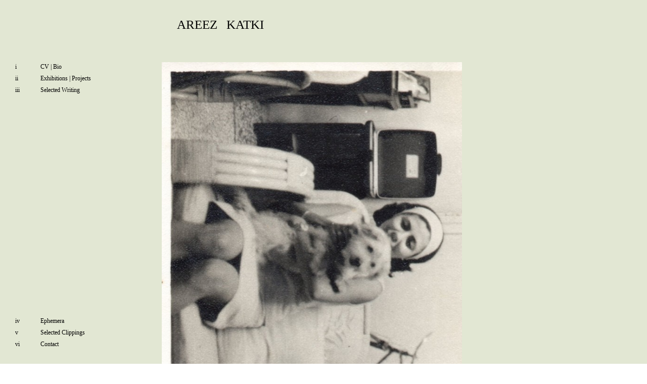

--- FILE ---
content_type: text/html; charset=UTF-8
request_url: https://www.areezkatki.co/projects
body_size: 6099
content:
<!doctype html>
<html lang="en">
<!--
  @       @
                    %            @         *            @  @       ,(
                  @            @@       @ @         @@  @
                               @     ## @@        @  @@               @
                @                @   @ @@       @   @#
                /                  @  @@      @   @@
                  @     @         @  @@@    @    @@
                                @   ,@@   @    @@@
                               @    @@  @     @@
            @@.             %@     @@ @     %@@    @
           @ ,            @      .@        @@    @
             @        @.       ((       @     #

      http://meide.studio/
-->
<head>
  <meta charset="utf-8">
  <meta http-equiv="Cache-Control" content="no-store">
  <meta http-equiv="X-UA-Compatible" content="IE=edge,chrome=1">
  <meta name="viewport" content="width=device-width,initial-scale=1.0">
  <meta name="pinterest-rich-pin" content="false">
    <meta name="twitter:card" content="summary">
  <meta name="twitter:title" content="Areez Katki | ephemera">
  <meta name="twitter:description" content="Areez Katki">
    <meta property="og:title" content="Areez Katki | ephemera">
  <meta property="og:site_name" content="Areez Katki" />
  <meta property="og:url" content="https://www.areezkatki.co/projects">
  <meta property="og:description" content="Areez Katki">
  <meta property="og:type" content="article">
    <meta property="og:image" content="">
    <meta name="description" content="Areez Katki">
  <meta name="author" content="http://www.meide.studio">
  <meta name="keywords" content="areez">
  <title>Areez Katki – ephemera</title>
  <link rel="shortcut icon" type="image/x-icon" href="../favicon.ico?v=2.0">
  <link rel="apple-touch-icon" href="../apple-touch-icon.png?v=2.0">
  <link rel="stylesheet" property="stylesheet" href="https://www.areezkatki.co/assets/css/default.css?version=1740663985">
  <link rel="stylesheet" href="https://www.areezkatki.co/assets/css/index.css">  <link rel="stylesheet" href="https://www.areezkatki.co/assets/plugins/image-performance/css/image-performance.css"></head>
<body>
<div id="barba-wrapper">
<div class="barba-container" data-namespace="projects">
  <div class="mobile-menu ak-outter-page dp-grid-container">
    <header class="ak-header">
      <div class="ak-logo-container">
        <div class="ak-logo">
          <a href="https://www.areezkatki.co">Areez &nbsp; Katki</a>
        </div>
      </div>
    </header>
  <main class="main ak-page-padding ak-page-sage ak-page-end" role="main">
    
<div class="ak-one-fourth ak-fixed ak-remove-side-nav ak-nav-container">
  <nav class="ak-nav" role="navigation">
        <ul class="main-menu">
      <li class="menu-item">
        <span class="menu-number">i</span><a href="https://www.areezkatki.co/about">CV | Bio</a>
      </li>
      <li class="menu-item">
        <span class="menu-number">ii</span><a href="https://www.areezkatki.co/works">Exhibitions | Projects</a>
      </li>
      <li class="menu-item">
        <span class="menu-number">iii</span><a href="https://www.areezkatki.co/texts">Selected Writing</a>
      </li>
    </ul>
  </nav>
  <nav class="ak-nav">
    <ul>
      <li class="menu-item">
        <span class="menu-number">iv</span><a href="https://www.areezkatki.co/projects">Ephemera</a>
      </li>
      <li class="menu-item">
        <span class="menu-number">v</span><a href="https://www.areezkatki.co/news">Selected Clippings</a>
      </li>
      <li class="menu-item">
        <span class="menu-number">vi</span><a href="https://www.areezkatki.co/contact">Contact</a>
      </li>
    </ul>
  </nav>
</div>
    <div class="ak-header-mobile ak-header-mobile--open">
  <nav class="ak-header-mobile-nav" role="navigation">
        <ul class="main-menu">
      <ul class="main-menu">
      <li class="menu-item">
        <span class="menu-number">i</span><a href="https://www.areezkatki.co/about">CV | Bio</a>
      </li>
      <li class="menu-item">
        <span class="menu-number">ii</span><a href="https://www.areezkatki.co/works">Exhibitions | Projects</a>
      </li>
      <li class="menu-item">
       <span class="menu-number">iii</span><a href="https://www.areezkatki.co/texts">Selected Writing</a>
      </li>
      <li class="menu-item">
        <span class="menu-number">iv</span><a href="https://www.areezkatki.co/projects">Ephemera</a>
      </li>
      <li class="menu-item">
        <span class="menu-number">v</span><a href="https://www.areezkatki.co/news">Selected Clippings</a>
      </li>
      <li class="menu-item">
        <span class="menu-number">vi</span><a href="https://www.areezkatki.co/contact">Contact</a>
      </li>
    </ul>
  </nav>
  <div class="ak-copyright" role="contactinfo">
  <div class="ak-one-fourth ak-one-fourth--left-pad">
    <p>© <a href="http://areezkatki.co">Areez Katki</a> 2025</p>  </div>
  <div class="ak-one-fourth ak-one-fourth--pad">
    <a target="blank" href="http://www.meide.engineering">Site Credit</a>
  </div>
</div>
  <div class="show-on-mobile">
    <div class="back-to-top-container">
  <a class="js-scroll-to-top ak-back-to-top-btn">Back to Top</a>
</div>
  </div>
</div>
    <div class="ak-one-fourth ak-fixed ak-mobile-nav">
  <nav class="ak-nav">
    <ul>
      <li class="menu-item">
        <a id="ak-mobile-toggle" href="#" class="ak-mobile-toggle-open"><span class="menu-number">Menu</span></a>
        <a id="ak-mobile-toggle" href="#" class="ak-mobile-toggle-close"><span class="menu-number">Close</span></a>
      </li>
    </ul>
  </nav>
</div>
    <section class="ak-content">
      <div class="ak-project-container">
  <ul class="ak-project-container-inner">
          <li class="project-image project-image--large">
    <div class="ip-ratio-box" style="padding-bottom: 147.42014742015%;"><img alt="Yasmin 1" data-src="https://www.areezkatki.co/thumbs/projects/yasmin-1/img081-814x1200.jpg" data-srcset="https://www.areezkatki.co/thumbs/projects/yasmin-1/img081-320x472.jpg 320w, https://www.areezkatki.co/thumbs/projects/yasmin-1/img081-640x943.jpg 640w, https://www.areezkatki.co/content/projects/20251212-yasmin-1/img081.jpg 814w" sizes="auto" class="lazyload lazyloaded-simple"></div>  </li>
          <li class="project-image project-image--small">
    <div class="ip-ratio-box" style="padding-bottom: 66.916666666667%;"><img alt="Ghalat" data-src="https://www.areezkatki.co/thumbs/projects/ghalat/dsc_0025-1000x669.jpg" data-srcset="https://www.areezkatki.co/thumbs/projects/ghalat/dsc_0025-320x214.jpg 320w, https://www.areezkatki.co/thumbs/projects/ghalat/dsc_0025-640x428.jpg 640w, https://www.areezkatki.co/thumbs/projects/ghalat/dsc_0025-960x642.jpg 960w, https://www.areezkatki.co/content/projects/20251106-ghalat/dsc_0025.jpg 1200w" sizes="auto" class="lazyload lazyloaded-simple"></div>  </li>
          <li class="project-image project-image--small">
    <div class="ip-ratio-box" style="padding-bottom: 149.38892882818%;"><img alt="Apadana men frieze" data-src="https://www.areezkatki.co/thumbs/projects/apadana-men-frieze/dsc_0673-1000x1494.jpg" data-srcset="https://www.areezkatki.co/thumbs/projects/apadana-men-frieze/dsc_0673-320x478.jpg 320w, https://www.areezkatki.co/thumbs/projects/apadana-men-frieze/dsc_0673-640x956.jpg 640w, https://www.areezkatki.co/thumbs/projects/apadana-men-frieze/dsc_0673-960x1434.jpg 960w, https://www.areezkatki.co/thumbs/projects/apadana-men-frieze/dsc_0673-1280x1912.jpg 1280w, https://www.areezkatki.co/content/projects/20251014-apadana-men-frieze/dsc_0673.jpg 1391w" sizes="auto" class="lazyload lazyloaded-simple"></div>  </li>
          <li class="project-image project-image--large">
    <div class="ip-ratio-box" style="padding-bottom: 62.5%;"><img alt="Film screenshot 3" data-src="https://www.areezkatki.co/thumbs/projects/film-screenshot-3/screen-shot-2025-09-23-at-16.19.55-1000x625.png" data-srcset="https://www.areezkatki.co/thumbs/projects/film-screenshot-3/screen-shot-2025-09-23-at-16.19.55-320x200.png 320w, https://www.areezkatki.co/thumbs/projects/film-screenshot-3/screen-shot-2025-09-23-at-16.19.55-640x400.png 640w, https://www.areezkatki.co/thumbs/projects/film-screenshot-3/screen-shot-2025-09-23-at-16.19.55-960x600.png 960w, https://www.areezkatki.co/content/projects/20251010-film-screenshot-3/screen-shot-2025-09-23-at-16.19.55.png 1200w" sizes="auto" class="lazyload lazyloaded-simple"></div>  </li>
          <li class="project-image project-image--small">
    <div class="ip-ratio-box" style="padding-bottom: 147.42014742015%;"><img alt="Yasmin 2" data-src="https://www.areezkatki.co/thumbs/projects/yasmin-2/img079-814x1200.jpg" data-srcset="https://www.areezkatki.co/thumbs/projects/yasmin-2/img079-320x472.jpg 320w, https://www.areezkatki.co/thumbs/projects/yasmin-2/img079-640x943.jpg 640w, https://www.areezkatki.co/content/projects/20251010-yasmin-2/img079.jpg 814w" sizes="auto" class="lazyload lazyloaded-simple"></div>  </li>
          <li class="project-image project-image--large">
    <div class="ip-ratio-box" style="padding-bottom: 77.833333333333%;"><img alt="Thrity at Taj Mahal" data-src="https://www.areezkatki.co/thumbs/projects/thrity-at-taj-mahal/thrity-at-the-taj-mahal.-1959.areez-katki-copy-1000x778.jpg" data-srcset="https://www.areezkatki.co/thumbs/projects/thrity-at-taj-mahal/thrity-at-the-taj-mahal.-1959.areez-katki-copy-320x249.jpg 320w, https://www.areezkatki.co/thumbs/projects/thrity-at-taj-mahal/thrity-at-the-taj-mahal.-1959.areez-katki-copy-640x498.jpg 640w, https://www.areezkatki.co/thumbs/projects/thrity-at-taj-mahal/thrity-at-the-taj-mahal.-1959.areez-katki-copy-960x747.jpg 960w, https://www.areezkatki.co/content/projects/20250930-thrity-at-taj-mahal/thrity-at-the-taj-mahal.-1959.areez-katki-copy.jpg 1200w" sizes="auto" class="lazyload lazyloaded-simple"></div>  </li>
          <li class="project-image project-image--large">
    <div class="ip-ratio-box" style="padding-bottom: 62.5%;"><img alt="Film screenshot 1" data-src="https://www.areezkatki.co/thumbs/projects/berlin-studio-1/screen-shot-2025-09-23-at-16.18.59-1000x625.png" data-srcset="https://www.areezkatki.co/thumbs/projects/berlin-studio-1/screen-shot-2025-09-23-at-16.18.59-320x200.png 320w, https://www.areezkatki.co/thumbs/projects/berlin-studio-1/screen-shot-2025-09-23-at-16.18.59-640x400.png 640w, https://www.areezkatki.co/thumbs/projects/berlin-studio-1/screen-shot-2025-09-23-at-16.18.59-960x600.png 960w, https://www.areezkatki.co/content/projects/20250929-berlin-studio-1/screen-shot-2025-09-23-at-16.18.59.png 1200w" sizes="auto" class="lazyload lazyloaded-simple"></div>  </li>
          <li class="project-image project-image--small">
    <div class="ip-ratio-box" style="padding-bottom: 62.5%;"><img alt="Film screenshot 4" data-src="https://www.areezkatki.co/thumbs/projects/film-screenshot-4/screen-shot-2025-09-23-at-16.23.32-1000x625.png" data-srcset="https://www.areezkatki.co/thumbs/projects/film-screenshot-4/screen-shot-2025-09-23-at-16.23.32-320x200.png 320w, https://www.areezkatki.co/thumbs/projects/film-screenshot-4/screen-shot-2025-09-23-at-16.23.32-640x400.png 640w, https://www.areezkatki.co/thumbs/projects/film-screenshot-4/screen-shot-2025-09-23-at-16.23.32-960x600.png 960w, https://www.areezkatki.co/content/projects/20250929-film-screenshot-4/screen-shot-2025-09-23-at-16.23.32.png 1200w" sizes="auto" class="lazyload lazyloaded-simple"></div>  </li>
          <li class="project-image project-image--small">
    <div class="ip-ratio-box" style="padding-bottom: 66.666666666667%;"><img alt="KB Studio 2" data-src="https://www.areezkatki.co/thumbs/projects/kb-studio-2/_55a8585-1000x667.jpg" data-srcset="https://www.areezkatki.co/thumbs/projects/kb-studio-2/_55a8585-320x213.jpg 320w, https://www.areezkatki.co/thumbs/projects/kb-studio-2/_55a8585-640x427.jpg 640w, https://www.areezkatki.co/thumbs/projects/kb-studio-2/_55a8585-960x640.jpg 960w, https://www.areezkatki.co/content/projects/20250929-kb-studio-2/_55a8585.jpg 1200w" sizes="auto" class="lazyload lazyloaded-simple"></div>  </li>
          <li class="project-image project-image--small">
    <div class="ip-ratio-box" style="padding-bottom: 145.45454545455%;"><img alt="Yasmin Thrity" data-src="https://www.areezkatki.co/thumbs/projects/yasmin-thrity/img073-825x1200.jpg" data-srcset="https://www.areezkatki.co/thumbs/projects/yasmin-thrity/img073-320x465.jpg 320w, https://www.areezkatki.co/thumbs/projects/yasmin-thrity/img073-640x931.jpg 640w, https://www.areezkatki.co/content/projects/20250929-yasmin-thrity/img073.jpg 825w" sizes="auto" class="lazyload lazyloaded-simple"></div>  </li>
          <li class="project-image project-image--large">
    <div class="ip-ratio-box" style="padding-bottom: 66.666666666667%;"><img alt="KB Studio 1" data-src="https://www.areezkatki.co/thumbs/projects/kb-studio-1/_55a8573-1000x667.jpg" data-srcset="https://www.areezkatki.co/thumbs/projects/kb-studio-1/_55a8573-320x213.jpg 320w, https://www.areezkatki.co/thumbs/projects/kb-studio-1/_55a8573-640x427.jpg 640w, https://www.areezkatki.co/thumbs/projects/kb-studio-1/_55a8573-960x640.jpg 960w, https://www.areezkatki.co/content/projects/20250927-kb-studio-1/_55a8573.jpg 1200w" sizes="auto" class="lazyload lazyloaded-simple"></div>  </li>
          <li class="project-image project-image--large">
    <div class="ip-ratio-box" style="padding-bottom: 66.916666666667%;"><img alt="Mumbai 6" data-src="https://www.areezkatki.co/thumbs/projects/mumbai-6/dsc_0007-3-1000x669.jpg" data-srcset="https://www.areezkatki.co/thumbs/projects/mumbai-6/dsc_0007-3-320x214.jpg 320w, https://www.areezkatki.co/thumbs/projects/mumbai-6/dsc_0007-3-640x428.jpg 640w, https://www.areezkatki.co/thumbs/projects/mumbai-6/dsc_0007-3-960x642.jpg 960w, https://www.areezkatki.co/content/projects/20250911-mumbai-6/dsc_0007-3.jpg 1200w" sizes="auto" class="lazyload lazyloaded-simple"></div>  </li>
          <li class="project-image project-image--small">
    <div class="ip-ratio-box" style="padding-bottom: 62.5%;"><img alt="Film screenshot 2" data-src="https://www.areezkatki.co/thumbs/projects/film-screenshot-2/screen-shot-2025-09-23-at-16.19.26-1000x625.png" data-srcset="https://www.areezkatki.co/thumbs/projects/film-screenshot-2/screen-shot-2025-09-23-at-16.19.26-320x200.png 320w, https://www.areezkatki.co/thumbs/projects/film-screenshot-2/screen-shot-2025-09-23-at-16.19.26-640x400.png 640w, https://www.areezkatki.co/thumbs/projects/film-screenshot-2/screen-shot-2025-09-23-at-16.19.26-960x600.png 960w, https://www.areezkatki.co/content/projects/20250904-film-screenshot-2/screen-shot-2025-09-23-at-16.19.26.png 1200w" sizes="auto" class="lazyload lazyloaded-simple"></div>  </li>
          <li class="project-image project-image--large">
    <div class="ip-ratio-box" style="padding-bottom: 66.916666666667%;"><img alt="Mumbai 7" data-src="https://www.areezkatki.co/thumbs/projects/mumbai-7/dsc_0189-1000x669.jpg" data-srcset="https://www.areezkatki.co/thumbs/projects/mumbai-7/dsc_0189-320x214.jpg 320w, https://www.areezkatki.co/thumbs/projects/mumbai-7/dsc_0189-640x428.jpg 640w, https://www.areezkatki.co/thumbs/projects/mumbai-7/dsc_0189-960x642.jpg 960w, https://www.areezkatki.co/content/projects/20250901-mumbai-7/dsc_0189.jpg 1200w" sizes="auto" class="lazyload lazyloaded-simple"></div>  </li>
          <li class="project-image project-image--large">
    <div class="ip-ratio-box" style="padding-bottom: 62.5%;"><img alt="Film screenshot 5" data-src="https://www.areezkatki.co/thumbs/projects/film-screenshot-5/screen-shot-2025-09-23-at-16.23.44-1000x625.png" data-srcset="https://www.areezkatki.co/thumbs/projects/film-screenshot-5/screen-shot-2025-09-23-at-16.23.44-320x200.png 320w, https://www.areezkatki.co/thumbs/projects/film-screenshot-5/screen-shot-2025-09-23-at-16.23.44-640x400.png 640w, https://www.areezkatki.co/thumbs/projects/film-screenshot-5/screen-shot-2025-09-23-at-16.23.44-960x600.png 960w, https://www.areezkatki.co/content/projects/20250708-film-screenshot-5/screen-shot-2025-09-23-at-16.23.44.png 1200w" sizes="auto" class="lazyload lazyloaded-simple"></div>  </li>
          <li class="project-image project-image--small">
    <div class="ip-ratio-box" style="padding-bottom: 152.28426395939%;"><img alt="Yasmin 3" data-src="https://www.areezkatki.co/thumbs/projects/yasmin-3/yasmin-1969.in-a-jacquard-inverted-side-for-the-bodice-gown-she-constructed-for-her-cousin-s-wedding-788x1200.jpg" data-srcset="https://www.areezkatki.co/thumbs/projects/yasmin-3/yasmin-1969.in-a-jacquard-inverted-side-for-the-bodice-gown-she-constructed-for-her-cousin-s-wedding-320x487.jpg 320w, https://www.areezkatki.co/thumbs/projects/yasmin-3/yasmin-1969.in-a-jacquard-inverted-side-for-the-bodice-gown-she-constructed-for-her-cousin-s-wedding-640x975.jpg 640w, https://www.areezkatki.co/content/projects/20230308-yasmin-3/yasmin-1969.in-a-jacquard-inverted-side-for-the-bodice-gown-she-constructed-for-her-cousin-s-wedding.jpg 788w" sizes="auto" class="lazyload lazyloaded-simple"></div>  </li>
          <li class="project-image project-image--large">
    <div class="ip-ratio-box" style="padding-bottom: 66.916666666667%;"><img alt="Abarkooh 1" data-src="https://www.areezkatki.co/thumbs/projects/abarkooh-1/dsc_0874-1000x669.jpg" data-srcset="https://www.areezkatki.co/thumbs/projects/abarkooh-1/dsc_0874-320x214.jpg 320w, https://www.areezkatki.co/thumbs/projects/abarkooh-1/dsc_0874-640x428.jpg 640w, https://www.areezkatki.co/thumbs/projects/abarkooh-1/dsc_0874-960x642.jpg 960w, https://www.areezkatki.co/content/projects/20221221-abarkooh-1/dsc_0874.jpg 1200w" sizes="auto" class="lazyload lazyloaded-simple"></div>  </li>
          <li class="project-image project-image--small">
    <div class="ip-ratio-box" style="padding-bottom: 66.916666666667%;"><img alt="Abarkooh 2" data-src="https://www.areezkatki.co/thumbs/projects/abarkooh-2/dsc_0073-1000x669.jpg" data-srcset="https://www.areezkatki.co/thumbs/projects/abarkooh-2/dsc_0073-320x214.jpg 320w, https://www.areezkatki.co/thumbs/projects/abarkooh-2/dsc_0073-640x428.jpg 640w, https://www.areezkatki.co/thumbs/projects/abarkooh-2/dsc_0073-960x642.jpg 960w, https://www.areezkatki.co/content/projects/20221221-abarkooh-2/dsc_0073.jpg 1200w" sizes="auto" class="lazyload lazyloaded-simple"></div>  </li>
          <li class="project-image project-image--large">
    <div class="ip-ratio-box" style="padding-bottom: 74.666666666667%;"><img alt="APS 3" data-src="https://www.areezkatki.co/thumbs/projects/aps-3/c-screen-shot-2022-12-23-at-00.57.08-copy-1000x747.png" data-srcset="https://www.areezkatki.co/thumbs/projects/aps-3/c-screen-shot-2022-12-23-at-00.57.08-copy-320x239.png 320w, https://www.areezkatki.co/thumbs/projects/aps-3/c-screen-shot-2022-12-23-at-00.57.08-copy-640x478.png 640w, https://www.areezkatki.co/thumbs/projects/aps-3/c-screen-shot-2022-12-23-at-00.57.08-copy-960x717.png 960w, https://www.areezkatki.co/content/projects/20221221-aps-3/c-screen-shot-2022-12-23-at-00.57.08-copy.png 1200w" sizes="auto" class="lazyload lazyloaded-simple"></div>  <p>Photograph by Samuel Hartnett (APS Editions)</p></li>
          <li class="project-image project-image--large">
    <div class="ip-ratio-box" style="padding-bottom: 133.33333333333%;"><img alt="APS 2" data-src="https://www.areezkatki.co/thumbs/projects/aps-2/b-areez-katki-portfolio-528x704.jpg" data-srcset="https://www.areezkatki.co/thumbs/projects/aps-2/b-areez-katki-portfolio-320x427.jpg 320w, https://www.areezkatki.co/content/projects/20221220-aps-2/b-areez-katki-portfolio.jpg 528w" sizes="auto" class="lazyload lazyloaded-simple"></div>  <p>Photograph by Samuel Hartnett (APS Editions)</p></li>
          <li class="project-image project-image--small">
    <div class="ip-ratio-box" style="padding-bottom: 66.916666666667%;"><img alt="Wellington 5" data-src="https://www.areezkatki.co/thumbs/projects/wellington-5/dsc_0443-copy-1000x669.jpg" data-srcset="https://www.areezkatki.co/thumbs/projects/wellington-5/dsc_0443-copy-320x214.jpg 320w, https://www.areezkatki.co/thumbs/projects/wellington-5/dsc_0443-copy-640x428.jpg 640w, https://www.areezkatki.co/thumbs/projects/wellington-5/dsc_0443-copy-960x642.jpg 960w, https://www.areezkatki.co/content/projects/20221220-wellington-5/dsc_0443-copy.jpg 1200w" sizes="auto" class="lazyload lazyloaded-simple"></div>  </li>
          <li class="project-image project-image--small">
    <div class="ip-ratio-box" style="padding-bottom: 75.026680896478%;"><img alt="APS 1" data-src="https://www.areezkatki.co/thumbs/projects/aps/a-areez-katki-portfolio-937x703.jpg" data-srcset="https://www.areezkatki.co/thumbs/projects/aps/a-areez-katki-portfolio-320x240.jpg 320w, https://www.areezkatki.co/thumbs/projects/aps/a-areez-katki-portfolio-640x480.jpg 640w, https://www.areezkatki.co/content/projects/20221219-aps/a-areez-katki-portfolio.jpg 937w" sizes="auto" class="lazyload lazyloaded-simple"></div>  <p>Photograph by Samuel Hartnett (APS Editions)</p></li>
          <li class="project-image project-image--large">
    <div class="ip-ratio-box" style="padding-bottom: 66.916666666667%;"><img alt="Tchogga Zanbil 3" data-src="https://www.areezkatki.co/thumbs/projects/tchogga-zanbil-3/dsc_0082-1000x669.jpg" data-srcset="https://www.areezkatki.co/thumbs/projects/tchogga-zanbil-3/dsc_0082-320x214.jpg 320w, https://www.areezkatki.co/thumbs/projects/tchogga-zanbil-3/dsc_0082-640x428.jpg 640w, https://www.areezkatki.co/thumbs/projects/tchogga-zanbil-3/dsc_0082-960x642.jpg 960w, https://www.areezkatki.co/content/projects/20221216-tchogga-zanbil-3/dsc_0082.jpg 1200w" sizes="auto" class="lazyload lazyloaded-simple"></div>  </li>
          <li class="project-image project-image--small">
    <div class="ip-ratio-box" style="padding-bottom: 66.916666666667%;"><img alt="Tchogga Zanbil 2" data-src="https://www.areezkatki.co/thumbs/projects/tchogga-zanbil-2/dsc_0098-1000x669.jpg" data-srcset="https://www.areezkatki.co/thumbs/projects/tchogga-zanbil-2/dsc_0098-320x214.jpg 320w, https://www.areezkatki.co/thumbs/projects/tchogga-zanbil-2/dsc_0098-640x428.jpg 640w, https://www.areezkatki.co/thumbs/projects/tchogga-zanbil-2/dsc_0098-960x642.jpg 960w, https://www.areezkatki.co/content/projects/20221214-tchogga-zanbil-2/dsc_0098.jpg 1200w" sizes="auto" class="lazyload lazyloaded-simple"></div>  </li>
          <li class="project-image project-image--small">
    <div class="ip-ratio-box" style="padding-bottom: 66.916666666667%;"><img alt="Brick 4" data-src="https://www.areezkatki.co/thumbs/projects/brick-4/dsc_0906-copy-1000x669.jpg" data-srcset="https://www.areezkatki.co/thumbs/projects/brick-4/dsc_0906-copy-320x214.jpg 320w, https://www.areezkatki.co/thumbs/projects/brick-4/dsc_0906-copy-640x428.jpg 640w, https://www.areezkatki.co/thumbs/projects/brick-4/dsc_0906-copy-960x642.jpg 960w, https://www.areezkatki.co/content/projects/20221213-brick-4/dsc_0906-copy.jpg 1200w" sizes="auto" class="lazyload lazyloaded-simple"></div>  </li>
          <li class="project-image project-image--large">
    <div class="ip-ratio-box" style="padding-bottom: 66.916666666667%;"><img alt="Brick 3" data-src="https://www.areezkatki.co/thumbs/projects/brick-3/dsc_0904-copy-1000x669.jpg" data-srcset="https://www.areezkatki.co/thumbs/projects/brick-3/dsc_0904-copy-320x214.jpg 320w, https://www.areezkatki.co/thumbs/projects/brick-3/dsc_0904-copy-640x428.jpg 640w, https://www.areezkatki.co/thumbs/projects/brick-3/dsc_0904-copy-960x642.jpg 960w, https://www.areezkatki.co/content/projects/20221212-brick-3/dsc_0904-copy.jpg 1200w" sizes="auto" class="lazyload lazyloaded-simple"></div>  </li>
          <li class="project-image project-image--small">
    <div class="ip-ratio-box" style="padding-bottom: 66.916666666667%;"><img alt="Brick 1" data-src="https://www.areezkatki.co/thumbs/projects/brick-1/dsc_0848-copy-1000x669.jpg" data-srcset="https://www.areezkatki.co/thumbs/projects/brick-1/dsc_0848-copy-320x214.jpg 320w, https://www.areezkatki.co/thumbs/projects/brick-1/dsc_0848-copy-640x428.jpg 640w, https://www.areezkatki.co/thumbs/projects/brick-1/dsc_0848-copy-960x642.jpg 960w, https://www.areezkatki.co/content/projects/20221209-brick-1/dsc_0848-copy.jpg 1200w" sizes="auto" class="lazyload lazyloaded-simple"></div>  </li>
          <li class="project-image project-image--small">
    <div class="ip-ratio-box" style="padding-bottom: 66.916666666667%;"><img alt="Brick 2" data-src="https://www.areezkatki.co/thumbs/projects/brick-2/dsc_0873-copy-1000x669.jpg" data-srcset="https://www.areezkatki.co/thumbs/projects/brick-2/dsc_0873-copy-320x214.jpg 320w, https://www.areezkatki.co/thumbs/projects/brick-2/dsc_0873-copy-640x428.jpg 640w, https://www.areezkatki.co/thumbs/projects/brick-2/dsc_0873-copy-960x642.jpg 960w, https://www.areezkatki.co/content/projects/20221208-brick-2/dsc_0873-copy.jpg 1200w" sizes="auto" class="lazyload lazyloaded-simple"></div>  </li>
          <li class="project-image project-image--small">
    <div class="ip-ratio-box" style="padding-bottom: 66.916666666667%;"><img alt="Tchogga Zanbil 1" data-src="https://www.areezkatki.co/thumbs/projects/tchogga-zanbil-1/dsc_0105-1000x669.jpg" data-srcset="https://www.areezkatki.co/thumbs/projects/tchogga-zanbil-1/dsc_0105-320x214.jpg 320w, https://www.areezkatki.co/thumbs/projects/tchogga-zanbil-1/dsc_0105-640x428.jpg 640w, https://www.areezkatki.co/thumbs/projects/tchogga-zanbil-1/dsc_0105-960x642.jpg 960w, https://www.areezkatki.co/content/projects/20221207-tchogga-zanbil-1/dsc_0105.jpg 1200w" sizes="auto" class="lazyload lazyloaded-simple"></div>  </li>
          <li class="project-image project-image--large">
    <div class="ip-ratio-box" style="padding-bottom: 66.916666666667%;"><img alt="Maryamabad 1" data-src="https://www.areezkatki.co/thumbs/projects/maryamabad-1/dsc_0848-1000x669.jpg" data-srcset="https://www.areezkatki.co/thumbs/projects/maryamabad-1/dsc_0848-320x214.jpg 320w, https://www.areezkatki.co/thumbs/projects/maryamabad-1/dsc_0848-640x428.jpg 640w, https://www.areezkatki.co/thumbs/projects/maryamabad-1/dsc_0848-960x642.jpg 960w, https://www.areezkatki.co/content/projects/20221116-maryamabad-1/dsc_0848.jpg 1200w" sizes="auto" class="lazyload lazyloaded-simple"></div>  </li>
          <li class="project-image project-image--large">
    <div class="ip-ratio-box" style="padding-bottom: 66.916666666667%;"><img alt="Mumbai 9" data-src="https://www.areezkatki.co/thumbs/projects/mumbai-9/dsc_0197-1000x669.jpg" data-srcset="https://www.areezkatki.co/thumbs/projects/mumbai-9/dsc_0197-320x214.jpg 320w, https://www.areezkatki.co/thumbs/projects/mumbai-9/dsc_0197-640x428.jpg 640w, https://www.areezkatki.co/thumbs/projects/mumbai-9/dsc_0197-960x642.jpg 960w, https://www.areezkatki.co/content/projects/20221115-mumbai-9/dsc_0197.jpg 1200w" sizes="auto" class="lazyload lazyloaded-simple"></div>  </li>
          <li class="project-image project-image--large">
    <div class="ip-ratio-box" style="padding-bottom: 66.916666666667%;"><img alt="Parsi Cola" data-src="https://www.areezkatki.co/thumbs/projects/parsi-cola/dsc_0997-1000x669.jpg" data-srcset="https://www.areezkatki.co/thumbs/projects/parsi-cola/dsc_0997-320x214.jpg 320w, https://www.areezkatki.co/thumbs/projects/parsi-cola/dsc_0997-640x428.jpg 640w, https://www.areezkatki.co/thumbs/projects/parsi-cola/dsc_0997-960x642.jpg 960w, https://www.areezkatki.co/content/projects/20221112-parsi-cola/dsc_0997.jpg 1200w" sizes="auto" class="lazyload lazyloaded-simple"></div>  </li>
          <li class="project-image project-image--small">
    <div class="ip-ratio-box" style="padding-bottom: 147.42014742015%;"><img alt="Yasmin Thrity 2" data-src="https://www.areezkatki.co/thumbs/projects/yasmin-thrity-2/img075-814x1200.jpg" data-srcset="https://www.areezkatki.co/thumbs/projects/yasmin-thrity-2/img075-320x472.jpg 320w, https://www.areezkatki.co/thumbs/projects/yasmin-thrity-2/img075-640x943.jpg 640w, https://www.areezkatki.co/content/projects/20221111-yasmin-thrity-2/img075.jpg 814w" sizes="auto" class="lazyload lazyloaded-simple"></div>  </li>
          <li class="project-image project-image--small">
    <div class="ip-ratio-box" style="padding-bottom: 66.916666666667%;"><img alt="Mumbai 5" data-src="https://www.areezkatki.co/thumbs/projects/mumbai-5/dsc_0088-1-1000x669.jpg" data-srcset="https://www.areezkatki.co/thumbs/projects/mumbai-5/dsc_0088-1-320x214.jpg 320w, https://www.areezkatki.co/thumbs/projects/mumbai-5/dsc_0088-1-640x428.jpg 640w, https://www.areezkatki.co/thumbs/projects/mumbai-5/dsc_0088-1-960x642.jpg 960w, https://www.areezkatki.co/content/projects/20221110-mumbai-5/dsc_0088-1.jpg 1200w" sizes="auto" class="lazyload lazyloaded-simple"></div>  </li>
          <li class="project-image project-image--small">
    <div class="ip-ratio-box" style="padding-bottom: 66.916666666667%;"><img alt="Bishapur 1" data-src="https://www.areezkatki.co/thumbs/projects/bishapur-1/dsc_0084-1000x669.jpg" data-srcset="https://www.areezkatki.co/thumbs/projects/bishapur-1/dsc_0084-320x214.jpg 320w, https://www.areezkatki.co/thumbs/projects/bishapur-1/dsc_0084-640x428.jpg 640w, https://www.areezkatki.co/thumbs/projects/bishapur-1/dsc_0084-960x642.jpg 960w, https://www.areezkatki.co/content/projects/20221109-bishapur-1/dsc_0084.jpg 1200w" sizes="auto" class="lazyload lazyloaded-simple"></div>  </li>
          <li class="project-image project-image--large">
    <div class="ip-ratio-box" style="padding-bottom: 66.916666666667%;"><img alt="Bishapur 2" data-src="https://www.areezkatki.co/thumbs/projects/bishapur-2/dsc_0173-1000x669.jpg" data-srcset="https://www.areezkatki.co/thumbs/projects/bishapur-2/dsc_0173-320x214.jpg 320w, https://www.areezkatki.co/thumbs/projects/bishapur-2/dsc_0173-640x428.jpg 640w, https://www.areezkatki.co/thumbs/projects/bishapur-2/dsc_0173-960x642.jpg 960w, https://www.areezkatki.co/content/projects/20221109-bishapur-2/dsc_0173.jpg 1200w" sizes="auto" class="lazyload lazyloaded-simple"></div>  </li>
          <li class="project-image project-image--large">
    <div class="ip-ratio-box" style="padding-bottom: 66.916666666667%;"><img alt="Mumbai 4" data-src="https://www.areezkatki.co/thumbs/projects/mumbai-4/dsc_0027-1000x669.jpg" data-srcset="https://www.areezkatki.co/thumbs/projects/mumbai-4/dsc_0027-320x214.jpg 320w, https://www.areezkatki.co/thumbs/projects/mumbai-4/dsc_0027-640x428.jpg 640w, https://www.areezkatki.co/thumbs/projects/mumbai-4/dsc_0027-960x642.jpg 960w, https://www.areezkatki.co/content/projects/20221013-mumbai-4/dsc_0027.jpg 1200w" sizes="auto" class="lazyload lazyloaded-simple"></div>  </li>
          <li class="project-image project-image--small">
    <div class="ip-ratio-box" style="padding-bottom: 66.916666666667%;"><img alt="Pasargadae 3" data-src="https://www.areezkatki.co/thumbs/projects/pasargadae-3/dsc_0982-1000x669.jpg" data-srcset="https://www.areezkatki.co/thumbs/projects/pasargadae-3/dsc_0982-320x214.jpg 320w, https://www.areezkatki.co/thumbs/projects/pasargadae-3/dsc_0982-640x428.jpg 640w, https://www.areezkatki.co/thumbs/projects/pasargadae-3/dsc_0982-960x642.jpg 960w, https://www.areezkatki.co/content/projects/20220922-pasargadae-3/dsc_0982.jpg 1200w" sizes="auto" class="lazyload lazyloaded-simple"></div>  </li>
          <li class="project-image project-image--large">
    <div class="ip-ratio-box" style="padding-bottom: 66.916666666667%;"><img alt="Pasargadae 2" data-src="https://www.areezkatki.co/thumbs/projects/pasargadae-2/dsc_0948-1000x669.jpg" data-srcset="https://www.areezkatki.co/thumbs/projects/pasargadae-2/dsc_0948-320x214.jpg 320w, https://www.areezkatki.co/thumbs/projects/pasargadae-2/dsc_0948-640x428.jpg 640w, https://www.areezkatki.co/thumbs/projects/pasargadae-2/dsc_0948-960x642.jpg 960w, https://www.areezkatki.co/content/projects/20220920-pasargadae-2/dsc_0948.jpg 1200w" sizes="auto" class="lazyload lazyloaded-simple"></div>  </li>
          <li class="project-image project-image--small">
    <div class="ip-ratio-box" style="padding-bottom: 66.916666666667%;"><img alt="Pasargadae 1" data-src="https://www.areezkatki.co/thumbs/projects/pasargadae-1/dsc_0909-1000x669.jpg" data-srcset="https://www.areezkatki.co/thumbs/projects/pasargadae-1/dsc_0909-320x214.jpg 320w, https://www.areezkatki.co/thumbs/projects/pasargadae-1/dsc_0909-640x428.jpg 640w, https://www.areezkatki.co/thumbs/projects/pasargadae-1/dsc_0909-960x642.jpg 960w, https://www.areezkatki.co/content/projects/20220919-pasargadae-1/dsc_0909.jpg 1200w" sizes="auto" class="lazyload lazyloaded-simple"></div>  </li>
          <li class="project-image project-image--small">
    <div class="ip-ratio-box" style="padding-bottom: 66.916666666667%;"><img alt="Mumbai 8" data-src="https://www.areezkatki.co/thumbs/projects/mumbai-8/dsc_0177-1-1000x669.jpg" data-srcset="https://www.areezkatki.co/thumbs/projects/mumbai-8/dsc_0177-1-320x214.jpg 320w, https://www.areezkatki.co/thumbs/projects/mumbai-8/dsc_0177-1-640x428.jpg 640w, https://www.areezkatki.co/thumbs/projects/mumbai-8/dsc_0177-1-960x642.jpg 960w, https://www.areezkatki.co/content/projects/20220908-mumbai-8/dsc_0177-1.jpg 1200w" sizes="auto" class="lazyload lazyloaded-simple"></div>  </li>
          <li class="project-image project-image--large">
    <div class="ip-ratio-box" style="padding-bottom: 149.4396014944%;"><img alt="Stool 2" data-src="https://www.areezkatki.co/thumbs/projects/stool-2/dsc_1000-copy-803x1200.jpg" data-srcset="https://www.areezkatki.co/thumbs/projects/stool-2/dsc_1000-copy-320x478.jpg 320w, https://www.areezkatki.co/thumbs/projects/stool-2/dsc_1000-copy-640x956.jpg 640w, https://www.areezkatki.co/content/projects/20220907-stool-2/dsc_1000-copy.jpg 803w" sizes="auto" class="lazyload lazyloaded-simple"></div>  </li>
          <li class="project-image project-image--large">
    <div class="ip-ratio-box" style="padding-bottom: 66.916666666667%;"><img alt="Orumiyeh 1" data-src="https://www.areezkatki.co/thumbs/projects/orumiyeh-1/dsc_0690-1000x669.jpg" data-srcset="https://www.areezkatki.co/thumbs/projects/orumiyeh-1/dsc_0690-320x214.jpg 320w, https://www.areezkatki.co/thumbs/projects/orumiyeh-1/dsc_0690-640x428.jpg 640w, https://www.areezkatki.co/thumbs/projects/orumiyeh-1/dsc_0690-960x642.jpg 960w, https://www.areezkatki.co/content/projects/20220906-orumiyeh-1/dsc_0690.jpg 1200w" sizes="auto" class="lazyload lazyloaded-simple"></div>  </li>
          <li class="project-image project-image--small">
    <div class="ip-ratio-box" style="padding-bottom: 66.916666666667%;"><img alt="Stool 1" data-src="https://www.areezkatki.co/thumbs/projects/stool-1/dsc_0984-copy-1000x669.jpg" data-srcset="https://www.areezkatki.co/thumbs/projects/stool-1/dsc_0984-copy-320x214.jpg 320w, https://www.areezkatki.co/thumbs/projects/stool-1/dsc_0984-copy-640x428.jpg 640w, https://www.areezkatki.co/thumbs/projects/stool-1/dsc_0984-copy-960x642.jpg 960w, https://www.areezkatki.co/content/projects/20220905-stool-1/dsc_0984-copy.jpg 1200w" sizes="auto" class="lazyload lazyloaded-simple"></div>  </li>
          <li class="project-image project-image--small">
    <div class="ip-ratio-box" style="padding-bottom: 66.916666666667%;"><img alt="Tehran 2" data-src="https://www.areezkatki.co/thumbs/projects/tehran-2/dsc_0632-1000x669.jpg" data-srcset="https://www.areezkatki.co/thumbs/projects/tehran-2/dsc_0632-320x214.jpg 320w, https://www.areezkatki.co/thumbs/projects/tehran-2/dsc_0632-640x428.jpg 640w, https://www.areezkatki.co/thumbs/projects/tehran-2/dsc_0632-960x642.jpg 960w, https://www.areezkatki.co/content/projects/20220817-tehran-2/dsc_0632.jpg 1200w" sizes="auto" class="lazyload lazyloaded-simple"></div>  </li>
          <li class="project-image project-image--large">
    <div class="ip-ratio-box" style="padding-bottom: 66.916666666667%;"><img alt="Tehran 1" data-src="https://www.areezkatki.co/thumbs/projects/tehran-1/dsc_0782-1000x669.jpg" data-srcset="https://www.areezkatki.co/thumbs/projects/tehran-1/dsc_0782-320x214.jpg 320w, https://www.areezkatki.co/thumbs/projects/tehran-1/dsc_0782-640x428.jpg 640w, https://www.areezkatki.co/thumbs/projects/tehran-1/dsc_0782-960x642.jpg 960w, https://www.areezkatki.co/content/projects/20220816-tehran-1/dsc_0782.jpg 1200w" sizes="auto" class="lazyload lazyloaded-simple"></div>  </li>
          <li class="project-image project-image--large">
    <div class="ip-ratio-box" style="padding-bottom: 66.916666666667%;"><img alt="SSSSSSS" data-src="https://www.areezkatki.co/thumbs/projects/sssssss/dsc_0429-copy-1000x669.jpg" data-srcset="https://www.areezkatki.co/thumbs/projects/sssssss/dsc_0429-copy-320x214.jpg 320w, https://www.areezkatki.co/thumbs/projects/sssssss/dsc_0429-copy-640x428.jpg 640w, https://www.areezkatki.co/thumbs/projects/sssssss/dsc_0429-copy-960x642.jpg 960w, https://www.areezkatki.co/content/projects/20200709-sssssss/dsc_0429-copy.jpg 1200w" sizes="auto" class="lazyload lazyloaded-simple"></div>  </li>
          <li class="project-image project-image--large">
    <div class="ip-ratio-box" style="padding-bottom: 66.916666666667%;"><img alt="Diu" data-src="https://www.areezkatki.co/thumbs/projects/udwada-4/dsc_0694-1000x669.jpg" data-srcset="https://www.areezkatki.co/thumbs/projects/udwada-4/dsc_0694-320x214.jpg 320w, https://www.areezkatki.co/thumbs/projects/udwada-4/dsc_0694-640x428.jpg 640w, https://www.areezkatki.co/thumbs/projects/udwada-4/dsc_0694-960x642.jpg 960w, https://www.areezkatki.co/content/projects/20200702-udwada-4/dsc_0694.jpg 1200w" sizes="auto" class="lazyload lazyloaded-simple"></div>  </li>
          <li class="project-image project-image--large">
    <div class="ip-ratio-box" style="padding-bottom: 66.916666666667%;"><img alt="Haft Sein" data-src="https://www.areezkatki.co/thumbs/projects/haft-sein/dsc_0025-1000x669.jpg" data-srcset="https://www.areezkatki.co/thumbs/projects/haft-sein/dsc_0025-320x214.jpg 320w, https://www.areezkatki.co/thumbs/projects/haft-sein/dsc_0025-640x428.jpg 640w, https://www.areezkatki.co/thumbs/projects/haft-sein/dsc_0025-960x642.jpg 960w, https://www.areezkatki.co/content/projects/20200630-haft-sein/dsc_0025.jpg 1200w" sizes="auto" class="lazyload lazyloaded-simple"></div>  </li>
          <li class="project-image project-image--large">
    <div class="ip-ratio-box" style="padding-bottom: 66.916666666667%;"><img alt="Mumbai" data-src="https://www.areezkatki.co/thumbs/projects/mumbai/dsc_0135-1000x669.jpg" data-srcset="https://www.areezkatki.co/thumbs/projects/mumbai/dsc_0135-320x214.jpg 320w, https://www.areezkatki.co/thumbs/projects/mumbai/dsc_0135-640x428.jpg 640w, https://www.areezkatki.co/thumbs/projects/mumbai/dsc_0135-960x642.jpg 960w, https://www.areezkatki.co/content/projects/20200630-mumbai/dsc_0135.jpg 1200w" sizes="auto" class="lazyload lazyloaded-simple"></div>  </li>
          <li class="project-image project-image--large">
    <div class="ip-ratio-box" style="padding-bottom: 66.916666666667%;"><img alt="Mumbai parrots" data-src="https://www.areezkatki.co/thumbs/projects/mumbai-parrots/dsc_0122-1000x669.jpg" data-srcset="https://www.areezkatki.co/thumbs/projects/mumbai-parrots/dsc_0122-320x214.jpg 320w, https://www.areezkatki.co/thumbs/projects/mumbai-parrots/dsc_0122-640x428.jpg 640w, https://www.areezkatki.co/thumbs/projects/mumbai-parrots/dsc_0122-960x642.jpg 960w, https://www.areezkatki.co/content/projects/20200630-mumbai-parrots/dsc_0122.jpg 1200w" sizes="auto" class="lazyload lazyloaded-simple"></div>  </li>
          <li class="project-image project-image--large">
    <div class="ip-ratio-box" style="padding-bottom: 66.916666666667%;"><img alt="Surat 3" data-src="https://www.areezkatki.co/thumbs/projects/surat-3/dsc_0328-1000x669.jpg" data-srcset="https://www.areezkatki.co/thumbs/projects/surat-3/dsc_0328-320x214.jpg 320w, https://www.areezkatki.co/thumbs/projects/surat-3/dsc_0328-640x428.jpg 640w, https://www.areezkatki.co/thumbs/projects/surat-3/dsc_0328-960x642.jpg 960w, https://www.areezkatki.co/content/projects/20200630-surat-3/dsc_0328.jpg 1200w" sizes="auto" class="lazyload lazyloaded-simple"></div>  </li>
          <li class="project-image project-image--small">
    <div class="ip-ratio-box" style="padding-bottom: 66.916666666667%;"><img alt="Surat 4" data-src="https://www.areezkatki.co/thumbs/projects/surat-4/dsc_0341-1000x669.jpg" data-srcset="https://www.areezkatki.co/thumbs/projects/surat-4/dsc_0341-320x214.jpg 320w, https://www.areezkatki.co/thumbs/projects/surat-4/dsc_0341-640x428.jpg 640w, https://www.areezkatki.co/thumbs/projects/surat-4/dsc_0341-960x642.jpg 960w, https://www.areezkatki.co/content/projects/20200630-surat-4/dsc_0341.jpg 1200w" sizes="auto" class="lazyload lazyloaded-simple"></div>  </li>
          <li class="project-image project-image--small">
    <div class="ip-ratio-box" style="padding-bottom: 66.916666666667%;"><img alt="Mumbai 3" data-src="https://www.areezkatki.co/thumbs/projects/mumbai-3/dsc_0234-1000x669.jpg" data-srcset="https://www.areezkatki.co/thumbs/projects/mumbai-3/dsc_0234-320x214.jpg 320w, https://www.areezkatki.co/thumbs/projects/mumbai-3/dsc_0234-640x428.jpg 640w, https://www.areezkatki.co/thumbs/projects/mumbai-3/dsc_0234-960x642.jpg 960w, https://www.areezkatki.co/content/projects/20200629-mumbai-3/dsc_0234.jpg 1200w" sizes="auto" class="lazyload lazyloaded-simple"></div>  </li>
          <li class="project-image project-image--large">
    <div class="ip-ratio-box" style="padding-bottom: 66.916666666667%;"><img alt="Surat 1" data-src="https://www.areezkatki.co/thumbs/projects/surat-1/dsc_0216-1000x669.jpg" data-srcset="https://www.areezkatki.co/thumbs/projects/surat-1/dsc_0216-320x214.jpg 320w, https://www.areezkatki.co/thumbs/projects/surat-1/dsc_0216-640x428.jpg 640w, https://www.areezkatki.co/thumbs/projects/surat-1/dsc_0216-960x642.jpg 960w, https://www.areezkatki.co/content/projects/20200629-surat-1/dsc_0216.jpg 1200w" sizes="auto" class="lazyload lazyloaded-simple"></div>  </li>
          <li class="project-image project-image--small">
    <div class="ip-ratio-box" style="padding-bottom: 66.916666666667%;"><img alt="Surat 2" data-src="https://www.areezkatki.co/thumbs/projects/surat-2/dsc_0229-1000x669.jpg" data-srcset="https://www.areezkatki.co/thumbs/projects/surat-2/dsc_0229-320x214.jpg 320w, https://www.areezkatki.co/thumbs/projects/surat-2/dsc_0229-640x428.jpg 640w, https://www.areezkatki.co/thumbs/projects/surat-2/dsc_0229-960x642.jpg 960w, https://www.areezkatki.co/content/projects/20200629-surat-2/dsc_0229.jpg 1200w" sizes="auto" class="lazyload lazyloaded-simple"></div>  </li>
          <li class="project-image project-image--large">
    <div class="ip-ratio-box" style="padding-bottom: 66.916666666667%;"><img alt="Udwada" data-src="https://www.areezkatki.co/thumbs/projects/udwada/dsc_0484-1000x669.jpg" data-srcset="https://www.areezkatki.co/thumbs/projects/udwada/dsc_0484-320x214.jpg 320w, https://www.areezkatki.co/thumbs/projects/udwada/dsc_0484-640x428.jpg 640w, https://www.areezkatki.co/thumbs/projects/udwada/dsc_0484-960x642.jpg 960w, https://www.areezkatki.co/content/projects/20200629-udwada/dsc_0484.jpg 1200w" sizes="auto" class="lazyload lazyloaded-simple"></div>  </li>
          <li class="project-image project-image--large">
    <div class="ip-ratio-box" style="padding-bottom: 66.916666666667%;"><img alt="Bisotun 1" data-src="https://www.areezkatki.co/thumbs/projects/bisotun-1/dsc_0476-1000x669.jpg" data-srcset="https://www.areezkatki.co/thumbs/projects/bisotun-1/dsc_0476-320x214.jpg 320w, https://www.areezkatki.co/thumbs/projects/bisotun-1/dsc_0476-640x428.jpg 640w, https://www.areezkatki.co/thumbs/projects/bisotun-1/dsc_0476-960x642.jpg 960w, https://www.areezkatki.co/content/projects/20200628-bisotun-1/dsc_0476.jpg 1200w" sizes="auto" class="lazyload lazyloaded-simple"></div>  </li>
          <li class="project-image project-image--small">
    <div class="ip-ratio-box" style="padding-bottom: 66.916666666667%;"><img alt="Bisotun 2" data-src="https://www.areezkatki.co/thumbs/projects/bisotun-2/dsc_0325-1000x669.jpg" data-srcset="https://www.areezkatki.co/thumbs/projects/bisotun-2/dsc_0325-320x214.jpg 320w, https://www.areezkatki.co/thumbs/projects/bisotun-2/dsc_0325-640x428.jpg 640w, https://www.areezkatki.co/thumbs/projects/bisotun-2/dsc_0325-960x642.jpg 960w, https://www.areezkatki.co/content/projects/20200628-bisotun-2/dsc_0325.jpg 1200w" sizes="auto" class="lazyload lazyloaded-simple"></div>  </li>
          <li class="project-image project-image--large">
    <div class="ip-ratio-box" style="padding-bottom: 66.333333333333%;"><img alt="Studio 1" data-src="https://www.areezkatki.co/thumbs/projects/studio-1/00190033-1000x663.jpg" data-srcset="https://www.areezkatki.co/thumbs/projects/studio-1/00190033-320x212.jpg 320w, https://www.areezkatki.co/thumbs/projects/studio-1/00190033-640x425.jpg 640w, https://www.areezkatki.co/thumbs/projects/studio-1/00190033-960x637.jpg 960w, https://www.areezkatki.co/content/projects/20200627-studio-1/00190033.jpg 1200w" sizes="auto" class="lazyload lazyloaded-simple"></div>  </li>
          <li class="project-image project-image--small">
    <div class="ip-ratio-box" style="padding-bottom: 66.916666666667%;"><img alt="Udwada 2" data-src="https://www.areezkatki.co/thumbs/projects/udwada-2/dsc_0628-1000x669.jpg" data-srcset="https://www.areezkatki.co/thumbs/projects/udwada-2/dsc_0628-320x214.jpg 320w, https://www.areezkatki.co/thumbs/projects/udwada-2/dsc_0628-640x428.jpg 640w, https://www.areezkatki.co/thumbs/projects/udwada-2/dsc_0628-960x642.jpg 960w, https://www.areezkatki.co/content/projects/20200601-udwada-2/dsc_0628.jpg 1200w" sizes="auto" class="lazyload lazyloaded-simple"></div>  </li>
          <li class="project-image project-image--large">
    <div class="ip-ratio-box" style="padding-bottom: 66.916666666667%;"><img alt="Udwada 3" data-src="https://www.areezkatki.co/thumbs/projects/udwada-3/dsc_0653-1000x669.jpg" data-srcset="https://www.areezkatki.co/thumbs/projects/udwada-3/dsc_0653-320x214.jpg 320w, https://www.areezkatki.co/thumbs/projects/udwada-3/dsc_0653-640x428.jpg 640w, https://www.areezkatki.co/thumbs/projects/udwada-3/dsc_0653-960x642.jpg 960w, https://www.areezkatki.co/content/projects/20200601-udwada-3/dsc_0653.jpg 1200w" sizes="auto" class="lazyload lazyloaded-simple"></div>  </li>
          <li class="project-image project-image--large">
    <div class="ip-ratio-box" style="padding-bottom: 66.916666666667%;"><img alt="Wellington 2" data-src="https://www.areezkatki.co/thumbs/projects/wellington-2/dsc_0322-copy-1000x669.jpg" data-srcset="https://www.areezkatki.co/thumbs/projects/wellington-2/dsc_0322-copy-320x214.jpg 320w, https://www.areezkatki.co/thumbs/projects/wellington-2/dsc_0322-copy-640x428.jpg 640w, https://www.areezkatki.co/thumbs/projects/wellington-2/dsc_0322-copy-960x642.jpg 960w, https://www.areezkatki.co/content/projects/20190927-wellington-2/dsc_0322-copy.jpg 1200w" sizes="auto" class="lazyload lazyloaded-simple"></div>  </li>
          <li class="project-image project-image--small">
    <div class="ip-ratio-box" style="padding-bottom: 66.916666666667%;"><img alt="Wellington 1" data-src="https://www.areezkatki.co/thumbs/projects/wellington-1/dsc_0299-copy-1000x669.jpg" data-srcset="https://www.areezkatki.co/thumbs/projects/wellington-1/dsc_0299-copy-320x214.jpg 320w, https://www.areezkatki.co/thumbs/projects/wellington-1/dsc_0299-copy-640x428.jpg 640w, https://www.areezkatki.co/thumbs/projects/wellington-1/dsc_0299-copy-960x642.jpg 960w, https://www.areezkatki.co/content/projects/20190913-wellington-1/dsc_0299-copy.jpg 1200w" sizes="auto" class="lazyload lazyloaded-simple"></div>  </li>
          <li class="project-image project-image--small">
    <div class="ip-ratio-box" style="padding-bottom: 66.916666666667%;"><img alt="Wellington 3" data-src="https://www.areezkatki.co/thumbs/projects/wellington-3/dsc_0325-copy-1000x669.jpg" data-srcset="https://www.areezkatki.co/thumbs/projects/wellington-3/dsc_0325-copy-320x214.jpg 320w, https://www.areezkatki.co/thumbs/projects/wellington-3/dsc_0325-copy-640x428.jpg 640w, https://www.areezkatki.co/thumbs/projects/wellington-3/dsc_0325-copy-960x642.jpg 960w, https://www.areezkatki.co/content/projects/20181221-wellington-3/dsc_0325-copy.jpg 1200w" sizes="auto" class="lazyload lazyloaded-simple"></div>  </li>
          <li class="project-image project-image--large">
    <div class="ip-ratio-box" style="padding-bottom: 66.931007137193%;"><img alt="Tehran Wall of Kindness" data-src="https://www.areezkatki.co/thumbs/projects/tehran-wall-of-kindness/wall-of-kindness-north-tehran-1000x669.jpg" data-srcset="https://www.areezkatki.co/thumbs/projects/tehran-wall-of-kindness/wall-of-kindness-north-tehran-320x214.jpg 320w, https://www.areezkatki.co/thumbs/projects/tehran-wall-of-kindness/wall-of-kindness-north-tehran-640x428.jpg 640w, https://www.areezkatki.co/thumbs/projects/tehran-wall-of-kindness/wall-of-kindness-north-tehran-960x643.jpg 960w, https://www.areezkatki.co/thumbs/projects/tehran-wall-of-kindness/wall-of-kindness-north-tehran-1280x857.jpg 1280w, https://www.areezkatki.co/thumbs/projects/tehran-wall-of-kindness/wall-of-kindness-north-tehran-1920x1285.jpg 1920w" sizes="auto" class="lazyload lazyloaded-simple"></div>  </li>
          <li class="project-image project-image--small">
    <div class="ip-ratio-box" style="padding-bottom: 66.947250280584%;"><img alt="Sudreh Making 1" data-src="https://www.areezkatki.co/thumbs/projects/sudreh-making-1/sudreh-construction-1000x669.jpg" data-srcset="https://www.areezkatki.co/thumbs/projects/sudreh-making-1/sudreh-construction-320x214.jpg 320w, https://www.areezkatki.co/thumbs/projects/sudreh-making-1/sudreh-construction-640x428.jpg 640w, https://www.areezkatki.co/thumbs/projects/sudreh-making-1/sudreh-construction-960x643.jpg 960w, https://www.areezkatki.co/thumbs/projects/sudreh-making-1/sudreh-construction-1280x857.jpg 1280w, https://www.areezkatki.co/thumbs/projects/sudreh-making-1/sudreh-construction-1920x1285.jpg 1920w" sizes="auto" class="lazyload lazyloaded-simple"></div>  </li>
          <li class="project-image project-image--large">
    <div class="ip-ratio-box" style="padding-bottom: 66.930379746835%;"><img alt="Tabriz Silk Wall" data-src="https://www.areezkatki.co/thumbs/projects/yazd-termeh/wall-of-pure-silk-yarns-tabriz-1000x669.jpg" data-srcset="https://www.areezkatki.co/thumbs/projects/yazd-termeh/wall-of-pure-silk-yarns-tabriz-320x214.jpg 320w, https://www.areezkatki.co/thumbs/projects/yazd-termeh/wall-of-pure-silk-yarns-tabriz-640x428.jpg 640w, https://www.areezkatki.co/thumbs/projects/yazd-termeh/wall-of-pure-silk-yarns-tabriz-960x643.jpg 960w, https://www.areezkatki.co/thumbs/projects/yazd-termeh/wall-of-pure-silk-yarns-tabriz-1280x857.jpg 1280w, https://www.areezkatki.co/thumbs/projects/yazd-termeh/wall-of-pure-silk-yarns-tabriz-1920x1285.jpg 1920w" sizes="auto" class="lazyload lazyloaded-simple"></div>  </li>
          <li class="project-image project-image--small">
    <div class="ip-ratio-box" style="padding-bottom: 66.942148760331%;"><img alt="Tabriz Bazaar 1" data-src="https://www.areezkatki.co/thumbs/projects/tabriz-bazaar-1/dsc_0894-1000x669.jpg" data-srcset="https://www.areezkatki.co/thumbs/projects/tabriz-bazaar-1/dsc_0894-320x214.jpg 320w, https://www.areezkatki.co/thumbs/projects/tabriz-bazaar-1/dsc_0894-640x428.jpg 640w, https://www.areezkatki.co/thumbs/projects/tabriz-bazaar-1/dsc_0894-960x643.jpg 960w, https://www.areezkatki.co/thumbs/projects/tabriz-bazaar-1/dsc_0894-1280x857.jpg 1280w, https://www.areezkatki.co/thumbs/projects/tabriz-bazaar-1/dsc_0894-1920x1285.jpg 1920w" sizes="auto" class="lazyload lazyloaded-simple"></div>  </li>
          <li class="project-image project-image--small">
    <div class="ip-ratio-box" style="padding-bottom: 66.942148760331%;"><img alt="Tabriz Bazaar 2" data-src="https://www.areezkatki.co/thumbs/projects/tabriz-bazaar-2/dsc_0929-1000x669.jpg" data-srcset="https://www.areezkatki.co/thumbs/projects/tabriz-bazaar-2/dsc_0929-320x214.jpg 320w, https://www.areezkatki.co/thumbs/projects/tabriz-bazaar-2/dsc_0929-640x428.jpg 640w, https://www.areezkatki.co/thumbs/projects/tabriz-bazaar-2/dsc_0929-960x643.jpg 960w, https://www.areezkatki.co/thumbs/projects/tabriz-bazaar-2/dsc_0929-1280x857.jpg 1280w, https://www.areezkatki.co/thumbs/projects/tabriz-bazaar-2/dsc_0929-1920x1285.jpg 1920w" sizes="auto" class="lazyload lazyloaded-simple"></div>  </li>
          <li class="project-image project-image--large">
    <div class="ip-ratio-box" style="padding-bottom: 66.942148760331%;"><img alt="Female Deity Tehran" data-src="https://www.areezkatki.co/thumbs/projects/female-deity-tehran/dsc_0607-1000x669.jpg" data-srcset="https://www.areezkatki.co/thumbs/projects/female-deity-tehran/dsc_0607-320x214.jpg 320w, https://www.areezkatki.co/thumbs/projects/female-deity-tehran/dsc_0607-640x428.jpg 640w, https://www.areezkatki.co/thumbs/projects/female-deity-tehran/dsc_0607-960x643.jpg 960w, https://www.areezkatki.co/thumbs/projects/female-deity-tehran/dsc_0607-1280x857.jpg 1280w, https://www.areezkatki.co/thumbs/projects/female-deity-tehran/dsc_0607-1920x1285.jpg 1920w" sizes="auto" class="lazyload lazyloaded-simple"></div>  </li>
          <li class="project-image project-image--small">
    <div class="ip-ratio-box" style="padding-bottom: 66.95358130956%;"><img alt="KUSHTI WEAVING 1" data-src="https://www.areezkatki.co/thumbs/projects/kushti-weaving-1/dsc_0411-1000x670.jpg" data-srcset="https://www.areezkatki.co/thumbs/projects/kushti-weaving-1/dsc_0411-320x214.jpg 320w, https://www.areezkatki.co/thumbs/projects/kushti-weaving-1/dsc_0411-640x429.jpg 640w, https://www.areezkatki.co/thumbs/projects/kushti-weaving-1/dsc_0411-960x643.jpg 960w, https://www.areezkatki.co/thumbs/projects/kushti-weaving-1/dsc_0411-1280x857.jpg 1280w, https://www.areezkatki.co/thumbs/projects/kushti-weaving-1/dsc_0411-1920x1286.jpg 1920w" sizes="auto" class="lazyload lazyloaded-simple"></div>  </li>
          <li class="project-image project-image--small">
    <div class="ip-ratio-box" style="padding-bottom: 66.942148760331%;"><img alt="KUSHTI WEAVING 2" data-src="https://www.areezkatki.co/thumbs/projects/kushti-weaving-2/dsc_0417-1000x669.jpg" data-srcset="https://www.areezkatki.co/thumbs/projects/kushti-weaving-2/dsc_0417-320x214.jpg 320w, https://www.areezkatki.co/thumbs/projects/kushti-weaving-2/dsc_0417-640x428.jpg 640w, https://www.areezkatki.co/thumbs/projects/kushti-weaving-2/dsc_0417-960x643.jpg 960w, https://www.areezkatki.co/thumbs/projects/kushti-weaving-2/dsc_0417-1280x857.jpg 1280w, https://www.areezkatki.co/thumbs/projects/kushti-weaving-2/dsc_0417-1920x1285.jpg 1920w" sizes="auto" class="lazyload lazyloaded-simple"></div>  </li>
          <li class="project-image project-image--large">
    <div class="ip-ratio-box" style="padding-bottom: 66.942148760331%;"><img alt="Persepolis 2" data-src="https://www.areezkatki.co/thumbs/projects/persepolis-2/dsc_0521-1000x669.jpg" data-srcset="https://www.areezkatki.co/thumbs/projects/persepolis-2/dsc_0521-320x214.jpg 320w, https://www.areezkatki.co/thumbs/projects/persepolis-2/dsc_0521-640x428.jpg 640w, https://www.areezkatki.co/thumbs/projects/persepolis-2/dsc_0521-960x643.jpg 960w, https://www.areezkatki.co/thumbs/projects/persepolis-2/dsc_0521-1280x857.jpg 1280w, https://www.areezkatki.co/thumbs/projects/persepolis-2/dsc_0521-1920x1285.jpg 1920w" sizes="auto" class="lazyload lazyloaded-simple"></div>  </li>
          <li class="project-image project-image--small">
    <div class="ip-ratio-box" style="padding-bottom: 66.942148760331%;"><img alt="Persepolis 1" data-src="https://www.areezkatki.co/thumbs/projects/iran-1/dsc_0385-1000x669.jpg" data-srcset="https://www.areezkatki.co/thumbs/projects/iran-1/dsc_0385-320x214.jpg 320w, https://www.areezkatki.co/thumbs/projects/iran-1/dsc_0385-640x428.jpg 640w, https://www.areezkatki.co/thumbs/projects/iran-1/dsc_0385-960x643.jpg 960w, https://www.areezkatki.co/thumbs/projects/iran-1/dsc_0385-1280x857.jpg 1280w, https://www.areezkatki.co/thumbs/projects/iran-1/dsc_0385-1920x1285.jpg 1920w" sizes="auto" class="lazyload lazyloaded-simple"></div>  </li>
          <li class="project-image project-image--large">
    <div class="ip-ratio-box" style="padding-bottom: 66.942148760331%;"><img alt="BILDUNGSROMAN PANEL 1" data-src="https://www.areezkatki.co/thumbs/projects/bildungsroman-panel-1/dsc_0237-1000x669.jpg" data-srcset="https://www.areezkatki.co/thumbs/projects/bildungsroman-panel-1/dsc_0237-320x214.jpg 320w, https://www.areezkatki.co/thumbs/projects/bildungsroman-panel-1/dsc_0237-640x428.jpg 640w, https://www.areezkatki.co/thumbs/projects/bildungsroman-panel-1/dsc_0237-960x643.jpg 960w, https://www.areezkatki.co/thumbs/projects/bildungsroman-panel-1/dsc_0237-1280x857.jpg 1280w, https://www.areezkatki.co/thumbs/projects/bildungsroman-panel-1/dsc_0237-1920x1285.jpg 1920w" sizes="auto" class="lazyload lazyloaded-simple"></div>  </li>
          <li class="project-image project-image--small">
    <div class="ip-ratio-box" style="padding-bottom: 66.942148760331%;"><img alt="GARA EMBROIDERY WORKSHOP 1" data-src="https://www.areezkatki.co/thumbs/projects/zenobia-davar-workshop/dsc_0899-1000x669.jpg" data-srcset="https://www.areezkatki.co/thumbs/projects/zenobia-davar-workshop/dsc_0899-320x214.jpg 320w, https://www.areezkatki.co/thumbs/projects/zenobia-davar-workshop/dsc_0899-640x428.jpg 640w, https://www.areezkatki.co/thumbs/projects/zenobia-davar-workshop/dsc_0899-960x643.jpg 960w, https://www.areezkatki.co/thumbs/projects/zenobia-davar-workshop/dsc_0899-1280x857.jpg 1280w, https://www.areezkatki.co/thumbs/projects/zenobia-davar-workshop/dsc_0899-1920x1285.jpg 1920w" sizes="auto" class="lazyload lazyloaded-simple"></div>  </li>
          <li class="project-image project-image--small">
    <div class="ip-ratio-box" style="padding-bottom: 66.942148760331%;"><img alt="Gregg Shorthand Diary (Yasmin Lakdawalla, 1974)" data-src="https://www.areezkatki.co/thumbs/projects/gregg-shorthand-diary-yasmin-lakdawalla-1974/dsc_0099-1000x669.jpg" data-srcset="https://www.areezkatki.co/thumbs/projects/gregg-shorthand-diary-yasmin-lakdawalla-1974/dsc_0099-320x214.jpg 320w, https://www.areezkatki.co/thumbs/projects/gregg-shorthand-diary-yasmin-lakdawalla-1974/dsc_0099-640x428.jpg 640w, https://www.areezkatki.co/thumbs/projects/gregg-shorthand-diary-yasmin-lakdawalla-1974/dsc_0099-960x643.jpg 960w, https://www.areezkatki.co/thumbs/projects/gregg-shorthand-diary-yasmin-lakdawalla-1974/dsc_0099-1280x857.jpg 1280w, https://www.areezkatki.co/thumbs/projects/gregg-shorthand-diary-yasmin-lakdawalla-1974/dsc_0099-1920x1285.jpg 1920w" sizes="auto" class="lazyload lazyloaded-simple"></div>  </li>
          <li class="project-image project-image--large">
    <div class="ip-ratio-box" style="padding-bottom: 66.949152542373%;"><img alt="Studio needlework" data-src="https://www.areezkatki.co/thumbs/projects/studio-needlework/mumbai-944x632.jpg" data-srcset="https://www.areezkatki.co/thumbs/projects/studio-needlework/mumbai-320x214.jpg 320w, https://www.areezkatki.co/thumbs/projects/studio-needlework/mumbai-640x428.jpg 640w, https://www.areezkatki.co/content/projects/20180715-studio-needlework/mumbai.jpg 944w" sizes="auto" class="lazyload lazyloaded-simple"></div>  </li>
          <li class="project-image project-image--small">
    <div class="ip-ratio-box" style="padding-bottom: 66.949152542373%;"><img alt="Studio needlework 2" data-src="https://www.areezkatki.co/thumbs/projects/studio-needlework-2/mumbai-1-944x632.jpg" data-srcset="https://www.areezkatki.co/thumbs/projects/studio-needlework-2/mumbai-1-320x214.jpg 320w, https://www.areezkatki.co/thumbs/projects/studio-needlework-2/mumbai-1-640x428.jpg 640w, https://www.areezkatki.co/content/projects/20180713-studio-needlework-2/mumbai-1.jpg 944w" sizes="auto" class="lazyload lazyloaded-simple"></div>  </li>
          <li class="project-image project-image--large">
    <div class="ip-ratio-box" style="padding-bottom: 66.949152542373%;"><img alt="Marukh &amp;amp; Naju" data-src="https://www.areezkatki.co/thumbs/projects/marukh-naju/mumbai-2-944x632.jpg" data-srcset="https://www.areezkatki.co/thumbs/projects/marukh-naju/mumbai-2-320x214.jpg 320w, https://www.areezkatki.co/thumbs/projects/marukh-naju/mumbai-2-640x428.jpg 640w, https://www.areezkatki.co/content/projects/20180711-marukh-naju/mumbai-2.jpg 944w" sizes="auto" class="lazyload lazyloaded-simple"></div>  </li>
          <li class="project-image project-image--large">
    <div class="ip-ratio-box" style="padding-bottom: 66.949152542373%;"><img alt="Restoration and needlework" data-src="https://www.areezkatki.co/thumbs/projects/restoration-and-needlework/mumbai-3-944x632.jpg" data-srcset="https://www.areezkatki.co/thumbs/projects/restoration-and-needlework/mumbai-3-320x214.jpg 320w, https://www.areezkatki.co/thumbs/projects/restoration-and-needlework/mumbai-3-640x428.jpg 640w, https://www.areezkatki.co/content/projects/20180710-restoration-and-needlework/mumbai-3.jpg 944w" sizes="auto" class="lazyload lazyloaded-simple"></div>  </li>
          <li class="project-image project-image--small">
    <div class="ip-ratio-box" style="padding-bottom: 66.949152542373%;"><img alt="Everyday cloth" data-src="https://www.areezkatki.co/thumbs/projects/everyday-cloth/mumbai-4-944x632.jpg" data-srcset="https://www.areezkatki.co/thumbs/projects/everyday-cloth/mumbai-4-320x214.jpg 320w, https://www.areezkatki.co/thumbs/projects/everyday-cloth/mumbai-4-640x428.jpg 640w, https://www.areezkatki.co/content/projects/20180708-everyday-cloth/mumbai-4.jpg 944w" sizes="auto" class="lazyload lazyloaded-simple"></div>  </li>
          <li class="project-image project-image--small">
    <div class="ip-ratio-box" style="padding-bottom: 149.36708860759%;"><img alt="Tea with Aunt Dolly 2" data-src="https://www.areezkatki.co/thumbs/projects/tea-with-aunt-dolly-2/mumbai-5-632x944.jpg" data-srcset="https://www.areezkatki.co/thumbs/projects/tea-with-aunt-dolly-2/mumbai-5-320x478.jpg 320w, https://www.areezkatki.co/content/projects/20180707-tea-with-aunt-dolly-2/mumbai-5.jpg 632w" sizes="auto" class="lazyload lazyloaded-simple"></div>  </li>
          <li class="project-image project-image--large">
    <div class="ip-ratio-box" style="padding-bottom: 66.949152542373%;"><img alt="Tea with Aunt Dolly" data-src="https://www.areezkatki.co/thumbs/projects/tea-with-aunt-dolly/mumbai-6-944x632.jpg" data-srcset="https://www.areezkatki.co/thumbs/projects/tea-with-aunt-dolly/mumbai-6-320x214.jpg 320w, https://www.areezkatki.co/thumbs/projects/tea-with-aunt-dolly/mumbai-6-640x428.jpg 640w, https://www.areezkatki.co/content/projects/20180706-tea-with-aunt-dolly/mumbai-6.jpg 944w" sizes="auto" class="lazyload lazyloaded-simple"></div>  </li>
          <li class="project-image project-image--large">
    <div class="ip-ratio-box" style="padding-bottom: 66.949152542373%;"><img alt="Mumbai Studio 2" data-src="https://www.areezkatki.co/thumbs/projects/mumbai-studio-2/mumbai-7-944x632.jpg" data-srcset="https://www.areezkatki.co/thumbs/projects/mumbai-studio-2/mumbai-7-320x214.jpg 320w, https://www.areezkatki.co/thumbs/projects/mumbai-studio-2/mumbai-7-640x428.jpg 640w, https://www.areezkatki.co/content/projects/20180705-mumbai-studio-2/mumbai-7.jpg 944w" sizes="auto" class="lazyload lazyloaded-simple"></div>  </li>
          <li class="project-image project-image--small">
    <div class="ip-ratio-box" style="padding-bottom: 66.949152542373%;"><img alt="Mumbai Studio" data-src="https://www.areezkatki.co/thumbs/projects/mumbai-studio/mumbai-8-944x632.jpg" data-srcset="https://www.areezkatki.co/thumbs/projects/mumbai-studio/mumbai-8-320x214.jpg 320w, https://www.areezkatki.co/thumbs/projects/mumbai-studio/mumbai-8-640x428.jpg 640w, https://www.areezkatki.co/content/projects/20180704-mumbai-studio/mumbai-8.jpg 944w" sizes="auto" class="lazyload lazyloaded-simple"></div>  </li>
          <li class="project-image project-image--small">
    <div class="ip-ratio-box" style="padding-bottom: 66.313559322034%;"><img alt="Parsi Fire Temple" data-src="https://www.areezkatki.co/thumbs/projects/parsi-fire-temple/mumbai-9-944x626.jpg" data-srcset="https://www.areezkatki.co/thumbs/projects/parsi-fire-temple/mumbai-9-320x212.jpg 320w, https://www.areezkatki.co/thumbs/projects/parsi-fire-temple/mumbai-9-640x424.jpg 640w, https://www.areezkatki.co/content/projects/20180703-parsi-fire-temple/mumbai-9.jpg 944w" sizes="auto" class="lazyload lazyloaded-simple"></div>  </li>
      </ul>
</div>
      <div class="ak-end-page">
  <div class="ak-end-page-inner">
    <div class="ak-one-fourth ak-one-fourth--left-pad">
      <p><p>. . . . . . . . . . . . . . . . . . . . . . . . . . . . . . . . . . . . . . . . . . . . . .</p></p>
          </div>
    <div class="ak-one-fourth ak-one-fourth--pad">
      <p></p>
            <p><a href="mailto:areez@areezkatki.co">areez@areezkatki.co</a></p>
            <p>
                </div>
  </div>

  <div class="ak-copyright" role="contactinfo">
  <div class="ak-one-fourth ak-one-fourth--left-pad">
    <p>© <a href="http://areezkatki.co">Areez Katki</a> 2025</p>  </div>
  <div class="ak-one-fourth ak-one-fourth--pad">
    <a target="blank" href="http://www.meide.engineering">Site Credit</a>
  </div>
</div>
</div>
      <div class="back-to-top-container">
  <a class="js-scroll-to-top ak-back-to-top-btn">Back to Top</a>
</div>
    </section>
  </main>

    </div>
  </div>
</div>
  <script src="https://www.areezkatki.co/assets/js/jquery-3.3.1.min.js"></script>
<script src="https://www.areezkatki.co/assets/js/sticky.min.js"></script>
<script src="https://cdnjs.cloudflare.com/ajax/libs/barba.js/1.0.0/barba.min.js"></script>
<script src="https://www.areezkatki.co/assets/js/default.js"></script>
<script src="https://www.areezkatki.co/assets/plugins/image-performance/js/image-performance.min.js" async></script>  </body>
</html>


--- FILE ---
content_type: text/css
request_url: https://www.areezkatki.co/assets/css/default.css?version=1740663985
body_size: 17669
content:
body{font-family:'Didot',"Didot LT STD","Hoefler Text",Garamond,"Times New Roman",serif;font-size:12px;font-weight:100;line-height:1.5;color:#000;background-color:#fff;padding:0;margin:0;display:block;position:relative;width:100%;box-sizing:border-box}@media only screen and (max-width:600px){body{font-size:14px}}p{padding-bottom:15px;margin:0}@media only screen and (max-width:1150px){p{padding-bottom:7.5px}}a{text-decoration:none;color:#000}a:hover{text-decoration:underline}img{width:100%}ul{margin:0;padding:0;list-style-type:none}ul li{margin:0;padding:0}.lazyload,.lazyloading{opacity:0}@keyframes fade-in-and-up{0%{transform:translateY(10px);opacity:0}100%{transform:translateY(0);opacity:1}}.lazyloaded{opacity:0;animation:fade-in-and-up .5s ease;animation-fill-mode:forwards}.no-link:hover{text-decoration:none}.ak-site-container{width:100%;display:flex;padding:30px 30px 0;box-sizing:border-box}@media only screen and (max-width:1150px){.ak-site-container{padding:15px 15px 0}}.ak-header{height:85px;position:fixed;top:0;left:0;z-index:2000;width:100%}@media only screen and (max-width:1150px){.ak-header{height:55px}}.ak-fixed{position:fixed}.ak-fixed--bottom{bottom:30px}@media only screen and (max-width:1150px){.ak-fixed--bottom{bottom:15px}}.ak-content{width:100%;display:flex;flex-wrap:wrap;min-height:calc(100vh - 123px);padding-top:123px;box-sizing:border-box;position:relative;overflow:hidden}@media only screen and (max-width:1150px){.ak-content{min-height:calc(100vh - 123px);padding-top:108px}}@media only screen and (max-width:600px){.ak-content{padding-top:76px}}@media only screen and (max-width:820px){.ak-content--column{flex-direction:column}}.ak-content--short{min-height:0}@media only screen and (max-width:600px){.ak-content--short{padding-top:60px}}.ak-content--contact{min-height:100vh;padding-top:0}.ak-project-container{width:100%}@media only screen and (max-width:600px){.ak-project-container{padding-top:15px}}.ak-work-container{width:100%}.ak-page{min-height:100vh}.ak-page-musk{background-color:#efd6c8;transition:.2s ease}.ak-page-terracotta{background-color:#efd6c8;transition:.2s ease}.ak-page-crimson{background-color:#f00;transition:.2s ease}.ak-page-moss{background-color:#8e8900;transition:.2s ease}.ak-page-sage{background-color:#e2e7d3;transition:.2s ease}.ak-page-mustard{background-color:#ffd43a;transition:.2s ease}.ak-page-electricblue{background-color:#00f;transition:.2s ease}.ak-page-duckeggblue{background-color:#c9dada;transition:.2s ease}.ak-page-espresso{background-color:#492609;transition:.2s ease}.ak-page-tangerine{background-color:#ff6315;transition:.2s ease}.ak-page-terracotta-end{background-color:#efd6c8;transition:.2s ease}@media only screen and (max-width:820px){.ak-page-terracotta-end-tablet{background-color:#efd6c8;transition:.2s ease}}.ak-project{width:100%;display:flex;flex-wrap:wrap;position:relative;overflow:hidden;box-sizing:border-box}@media only screen and (max-width:600px){.ak-project{flex-direction:column-reverse;padding-top:30px}.ak-project:first-child{padding-top:0}}.ak-work{width:100%;display:flex;flex-wrap:wrap;position:relative;overflow:hidden;box-sizing:border-box}@media only screen and (max-width:600px){.ak-work{flex-direction:column-reverse;padding-top:30px}.ak-work:first-child{padding-top:0}}.ak-remove-side-nav{display:flex}@media only screen and (max-width:820px){.ak-remove-side-nav{display:none}}.ak-nav-container{left:0;top:123px;flex-direction:column;justify-content:space-between;z-index:200;height:calc(100vh - 153px)}.ak-nav{margin-left:30px}@media only screen and (max-width:1150px){.ak-nav{margin-left:30px}}@media only screen and (max-width:600px){.ak-nav{margin-left:0}}.ak-mobile-nav{display:none;top:30px;right:30px;font-size:25px;z-index:2000;pointer-events:none;height:34px}@media only screen and (max-width:820px){.ak-mobile-nav{display:flex;width:50%;align-items:flex-end;justify-content:flex-end}}@media only screen and (max-width:600px){.ak-mobile-nav{height:28px}}.ak-mobile-nav .menu-item{pointer-events:auto}.ak-mobile-toggle-open{display:flex !important}.ak-mobile-toggle-open:hover{transform:none}.ak-mobile-toggle-close{display:none !important}.ak-mobile-toggle-close:hover{transform:none}.ak-header-mobile{height:100vh;width:100%;background-color:#fff;position:fixed;top:0;left:0;z-index:200;display:none}.ak-header-mobile .menu-number{justify-content:flex-start;width:40px}.ak-header-mobile .menu-item{padding-bottom:15px}.mobile-menu--open .ak-header-mobile{display:flex !important;flex-direction:column}.mobile-menu--open .ak-mobile-toggle-open{display:none !important}.mobile-menu--open .ak-mobile-toggle-close{display:flex !important}.ak-header-mobile-nav{margin-top:85px;padding:30px;box-sizing:border-box}@media only screen and (max-width:820px){.ak-header-mobile-nav{height:90vh}}@media only screen and (max-width:600px){.ak-header-mobile-nav{height:85vh;margin-top:45px}}@media only screen and (max-width:1150px){.ak-page-padding{padding-top:15px}}@media only screen and (max-width:600px){.ak-page-padding{width:100%}}.ak-one-fourth{width:calc(25% - 30px);box-sizing:border-box;text-align:justify}@media only screen and (max-width:1150px){.ak-one-fourth{width:calc(33.33% - 30px)}}@media only screen and (max-width:820px){.ak-one-fourth{width:calc(50% - 60px)}}@media only screen and (max-width:600px){.ak-one-fourth{width:calc(100% - 60px)}}.ak-one-fourth--pad{margin-left:30px}@media only screen and (max-width:1150px){.ak-one-fourth--pad{margin-left:30px}}@media only screen and (max-width:600px){.ak-one-fourth--pad{margin-left:30px;padding-top:30px}}.ak-one-fourth--left-pad{margin-left:calc(25% + 30px)}@media only screen and (max-width:1150px){.ak-one-fourth--left-pad{margin-left:calc(25% + 15px)}}@media only screen and (max-width:820px){.ak-one-fourth--left-pad{margin:0 30px}}.ak-one-fourth--single-col{margin-left:calc(25% + 30px);width:25%;box-sizing:border-box}@media only screen and (max-width:1150px){.ak-one-fourth--single-col{margin-left:calc(25% + 15px);width:33.33%}}@media only screen and (max-width:820px){.ak-one-fourth--single-col{margin-left:30px}}@media only screen and (max-width:600px){.ak-one-fourth--single-col{width:100%;margin:0;padding:0 30px}}.ak-two-fourths{width:50%;margin-left:25%}.work-desc{width:100%;padding:0 calc(25% + 30px);display:flex;padding-bottom:15px;text-align:justify;flex-direction:row;box-sizing:border-box}@media only screen and (max-width:1150px){.work-desc{padding:0 calc(25% + 15px);padding-bottom:7.5px}}@media only screen and (max-width:820px){.work-desc{flex-direction:column;padding:0 30px 7.5px 30px;padding-right:calc(25% + 45px)}}@media only screen and (max-width:600px){.work-desc{padding-right:30px}}.ak-half{width:50%}@media only screen and (max-width:820px){.ak-half{width:100%}}.ak-half--left{padding-right:30px}@media only screen and (max-width:1150px){.ak-half--left{padding-right:15px}}@media only screen and (max-width:820px){.ak-half--left{padding-right:0}}.ak-half--right{padding-left:30px}@media only screen and (max-width:1150px){.ak-half--right{padding-left:15px}}@media only screen and (max-width:820px){.ak-half--right{padding-left:0;padding-top:7.5px}}.ak-full-width{width:100%;box-sizing:border-box;padding-left:calc(25% + 30px);display:flex;flex-wrap:wrap}@media only screen and (max-width:1150px){.ak-full-width{padding-left:calc(25% + 15px)}}@media only screen and (max-width:820px){.ak-full-width{padding-left:30px}}.contact-title{width:100%}.ak-logo-container{margin-top:30px;padding-left:calc(25% + 30px);width:100%;box-sizing:border-box}@media only screen and (max-width:1150px){.ak-logo-container{margin-top:30px;padding-left:calc(25% + 15px)}}@media only screen and (max-width:820px){.ak-logo-container{padding-left:30px}}@media only screen and (max-width:600px){.ak-logo-container{line-height:1}}.ak-logo{text-transform:uppercase;font-size:25px;mix-blend-mode:exclusion;display:inline-block}.ak-logo:hover{transform:rotateY(180deg);text-decoration:none}.ak-logo a:hover{text-decoration:none}.menu-item{padding-bottom:5px;display:flex;pointer-events:auto}.menu-item:last-child{padding:0}.menu-item a{display:flex}.menu-item a:hover{transform:rotateY(180deg);text-decoration:none}@media only screen and (max-width:820px){.menu-item a:hover{transform:none}}.menu-number{width:50px;display:flex;align-items:center;text-decoration:none}@media only screen and (max-width:820px){.menu-number{justify-content:flex-end;font-size:16px}}.ak-copyright{display:flex;justify-content:baseline;align-items:flex-end;width:100%;padding:30px 0;text-align:justify;flex-direction:row;box-sizing:border-box}.ak-copyright p{padding:0}.ak-copyright a{display:inline-block}.ak-copyright a:hover{transform:rotateY(180deg);text-decoration:none}@media only screen and (max-width:1150px){.ak-copyright{padding:30px 15px}}@media only screen and (max-width:820px){.ak-copyright{padding:30px;margin-left:0}.ak-copyright .ak-one-fourth--left-pad{margin:0}}@media only screen and (max-width:600px){.ak-copyright{flex-direction:column-reverse;align-items:flex-start}.ak-copyright .ak-one-fourth--left-pad{margin:0}.ak-copyright .ak-one-fourth--pad{margin-left:0;padding-bottom:15px}}.ak-back-to-top-btn{display:inline-block}.ak-back-to-top-btn:hover{transform:rotateY(180deg);text-decoration:none}@media only screen and (max-width:820px){.ak-footer--internal{position:absolute;bottom:0}}.work-image-container{width:100%;position:relative}.work-image-container img{width:100%}@media only screen and (max-width:600px){.work-image-container{display:flex;flex-direction:column;padding-bottom:15px}}.work-fixed-container{position:absolute;top:0;right:0;padding:0 60px;padding-bottom:15px;width:25%;box-sizing:border-box}@media only screen and (max-width:1150px){.work-fixed-container{padding:0 30px;padding-bottom:7.5px}}@media only screen and (max-width:820px){.work-fixed-container{width:30%}}@media only screen and (max-width:600px){.work-fixed-container{position:relative;width:100%;padding:0 15px 30px;display:none}}.work-heading,.work-subheading{padding-bottom:15px}.work-heading p,.work-subheading p{display:inline}@media only screen and (max-width:1150px){.work-heading,.work-subheading{padding-bottom:7.5px}}@media only screen and (max-width:820px){.work-heading,.work-subheading{padding-left:15px}}@media only screen and (max-width:600px){.work-heading,.work-subheading{padding-bottom:15px;font-weight:600;padding-left:15px;padding-right:30px}}.work-subheading{font-weight:400}@media only screen and (max-width:600px){.work-subheading{padding-bottom:0}}@media only screen and (max-width:820px){.work-details{padding-left:15px}}.work-image{width:50%;box-sizing:border-box;padding-bottom:15px}.work-image p{padding-top:10px}@media only screen and (max-width:1150px){.work-image{padding-bottom:15px}}@media only screen and (max-width:820px){.work-image{width:70%}}@media only screen and (max-width:600px){.work-image{width:100%}}.work-image--center{margin-left:25%}@media only screen and (max-width:820px){.work-image--center{margin-left:15px}}@media only screen and (max-width:600px){.work-image--center{margin-left:0;padding-left:30px;padding-right:30px}}.work-image--left{margin-left:calc(12.5% + 15px)}@media only screen and (max-width:1150px){.work-image--left{margin-left:calc(12.5% + 7.5px)}}.work-image--hard-left{float:left;margin-right:50%}.work-image--hard-right{float:right;margin-left:50%}.work-image--right{float:right;margin-right:calc(12.5% + 15px)}@media only screen and (max-width:1150px){.work-image--right{margin-right:calc(12.5% + 7.5px)}}.ak-list-item{z-index:10}.ak-list-item:hover .press-image{display:flex}@media only screen and (max-width:1150px){.ak-list-item{padding-top:7.5px}}@media only screen and (max-width:820px){.ak-list-item{display:block;overflow:hidden;width:calc(65% + 60px);margin-right:calc(35% - 60px);padding-top:30px}.ak-list-item p{width:100%}.ak-list-item:first-child{padding-top:0}.ak-list-item:nth-child(2n){margin-left:calc(35% - 60px);margin-right:0}}@media only screen and (max-width:820px) and (max-width:600px){.ak-list-item:first-child{padding-top:15px}}.about-hover{position:relative;display:flex;flex-wrap:wrap}.about-hover-image-container{width:calc(25% - 60px);box-sizing:border-box;position:absolute;right:0;bottom:30px}@media only screen and (max-width:820px){.about-hover-image-container{display:none}}.about-hover-image-container img{width:100%}.ak-mobile-about-image-container{display:none}@media only screen and (max-width:820px){.ak-mobile-about-image-container{display:block;width:100%;padding:30px}}@media only screen and (max-width:820px){.ak-news-whole-container-tablet{width:100%;margin-left:0}.ak-news-whole-container-tablet p{padding-left:30px;padding-top:15px}.ak-news-whole-container-tablet .news-title{padding-top:0;display:none}}.press-image{position:absolute;width:calc(50% + 60px);z-index:10;display:none;pointer-events:none}.press-image img{width:100%}@media only screen and (max-width:1150px){.press-image{width:calc(50% + 30px)}}@media only screen and (max-width:820px){.press-image{display:flex;position:relative;width:100%}}.press-image--imagesize-a{width:25%}@media only screen and (max-width:820px){.press-image--imagesize-a{width:100%}}.press-image--imageplacement-b{bottom:30px}@media only screen and (max-width:1150px){.press-image--imageplacement-b{bottom:15px}}@media only screen and (max-width:820px){.press-image--imageplacement-b{bottom:auto}}.press-image--imageplacement-a{top:85px}@media only screen and (max-width:1150px){.press-image--imageplacement-a{top:55px}}@media only screen and (max-width:820px){.press-image--imageplacement-a{top:auto}}.press-image--imagecolumn-c{top:170px}@media only screen and (max-width:1150px){.press-image--imagecolumn-c{top:110px}}@media only screen and (max-width:820px){.press-image--imagecolumn-c{top:auto}}.press-image--imagecolumn-a{left:25%}@media only screen and (max-width:820px){.press-image--imagecolumn-a{left:0}}.press-image--imagecolumn-b{right:calc(25% - 30px)}@media only screen and (max-width:1150px){.press-image--imagecolumn-b{right:calc(25% - 15px)}}@media only screen and (max-width:820px){.press-image--imagecolumn-b{right:0}}.ak-project-container-inner{padding-left:25%;padding-right:0;width:100%;display:flex;flex-wrap:wrap;justify-content:space-between;box-sizing:border-box}@media only screen and (max-width:820px){.ak-project-container-inner{padding-left:0}}.project-image{padding-bottom:30px}.project-image p{padding-left:30px;padding-right:30px;padding-top:15px}@media only screen and (max-width:600px){.project-image{padding-bottom:30px}.project-image p{padding-left:15px}}.project-image--small{width:calc(28% + 60px)}.project-image--small:nth-child(2n){padding-top:60px}@media only screen and (max-width:820px){.project-image--small{width:calc(65% - 30px);margin-right:calc(35% + 30px)}.project-image--small:nth-child(2n){margin-left:calc(35% + 30px);margin-right:0;padding-top:0}}@media only screen and (max-width:600px){.project-image--small{width:80%;margin-right:20%}.project-image--small:nth-child(2n){margin-left:20%;margin-right:0;padding-top:0}.project-image--small p{padding-left:30px}}.project-image--large{width:calc(65% - 30px);margin-right:calc(35% + 30px)}.project-image--large:nth-child(2n){margin-left:calc(35% + 30px);margin-right:0}@media only screen and (max-width:820px){.project-image--large{width:100%;margin:0}.project-image--large:nth-child(2n){margin:0}.project-image--large p{padding-left:30px;padding-right:30px}}.inline-title{padding-top:18px;margin-top:15px}@media only screen and (max-width:1150px){.inline-title{margin-top:7.5px}}@media only screen and (max-width:820px){.inline-title{padding-top:0;margin-top:0}}@media only screen and (max-width:1150px){.info-container{margin-left:calc(25% + 15px)}}@media only screen and (max-width:820px){.info-container{padding-top:30px;margin-left:30px}}.back-to-top-container{position:fixed;right:30px;bottom:30px;cursor:pointer;transition:.2s ease;opacity:0}@media only screen and (max-width:600px){.back-to-top-container{bottom:45px}}.ak-outter-page--scrolled .back-to-top-container{opacity:1}.ak-outter-page--scrolled .ak-mobile-toggle-open{opacity:0;pointer-events:none;transition:.2s ease}.ak-outter-page--bottom .ak-mobile-toggle-open{opacity:1;pointer-events:auto;transition:.2s ease}.work-heading-mobile-container{display:none}@media only screen and (max-width:600px){.work-heading-mobile-container{display:block;padding-left:15px;padding-bottom:15px}}.ak-end-page{width:100%;display:flex;height:100vh;flex-direction:column;justify-content:space-between}@media only screen and (max-width:600px){.ak-end-page{height:auto}}.ak-contact-inner{min-height:calc(90vh - 123px);width:100%;display:flex;position:relative}@media only screen and (max-width:820px){.ak-contact-inner{flex-direction:column}}.ak-end-page-inner{width:100%;display:flex;padding-top:122px;flex-wrap:wrap}@media only screen and (max-width:820px){.ak-end-page-inner{flex-direction:column}}@media only screen and (max-width:600px){.ak-end-page-inner{padding-top:91px}}.show-on-mobile{display:none}@media only screen and (max-width:600px){.show-on-mobile{display:flex;width:100%}}.show-on-tablet{display:none}@media only screen and (max-width:820px){.show-on-tablet{display:flex;width:100%}}.hide-on-tablet{display:flex;width:100%}@media only screen and (max-width:820px){.hide-on-tablet{display:none}}

--- FILE ---
content_type: text/css
request_url: https://www.areezkatki.co/assets/css/index.css
body_size: 972
content:
@charset "UTF-8";

/* -----  1.1 Font Definitions  --------------------------------------------- */
@font-face {
  font-family: 'Untitled';
  src: url('../fonts/UntitledSans-Regular.woff2') format('woff2'),
    url('../fonts/UntitledSans-Regular.woff') format('woff'),
    url('../fonts/UntitledSans-Regular.otf') format('opentype');
  font-display: fallback;
  font-weight: normal;
  font-style: normal;
}

@font-face {
  font-family: 'Untitled Bold';
  src: url('../fonts/UntitledSansTest-Black.woff2') format('woff2'),
    url('../fonts/UntitledSansTest-Black.woff') format('woff'),
    url('../fonts/UntitledSansTest-Black.otf') format('opentype');
  font-display: fallback;
  font-weight: 900;
  font-style: normal;
}


--- FILE ---
content_type: application/javascript
request_url: https://www.areezkatki.co/assets/js/default.js
body_size: 3822
content:
// Tweak Lazyloading settings
window.lazySizesConfig = window.lazySizesConfig || {};
// Effectively increases the range of images loaded while scrolling
window.lazySizesConfig.expFactor = 3.2;

$(function () {
  var stickyInstances = {};

  function setStickyTitle (namespace) {
    // Makes Title Sticky. Using the JS Library: https://github.com/rgalus/sticky-js
    stickyInstances[namespace] = new Sticky('.work-fixed-container--sticky', {
      // Sticky will only apply when viewport larger than 600px, Mobile Breakpoint
      stickyFor: 600,
      marginTop: 115
    });
  }

  var pages = [{
    namespace: 'home',
    onEnterCompleted: function () {
      setStickyTitle('home');
    },
    onLeave: function () {
      stickyInstances['home'].destroy();
    }
  }, {
    namespace: 'works',
    onEnterCompleted: function () {
      setStickyTitle('works');
    },
    onLeave: function () {
      stickyInstances['works'].destroy();
    }
  }];

  pages.forEach(function (page) {
    var view = Barba.BaseView.extend(page);
    view.init();
  });

  Barba.Pjax.start();
  Barba.Prefetch.init();

  function newPageInit() {
    // Scroll to top of page on switch
    document.body.scrollTop = document.documentElement.scrollTop = 0;

    $('.no-link').on('click', function (event) { event.preventDefault(); });

    // Bind smooth scrolling to anchors on page switch (definition of anchors are links with #)
    $('a[href*="#"]').on('click', function (e) {
      $anchor = $(this).attr('href');
      // 1. ensure not just '#' which just is a placeholder & 2. ensure not change page *and* anchor which is like e.g. /contact#enrol
      if ($anchor != '#' && $anchor.startsWith('#') == true) {
        e.preventDefault();
        $('html, body').animate({
          scrollTop: $($anchor).offset().top
        }, 600, 'linear');
      }
    });
  }

  Barba.Dispatcher.on('newPageReady', newPageInit);
  newPageInit();

  // Back to top button - site wide
  $('body').on('click', '.js-scroll-to-top', function(e) {
    $('html, body').animate({
        scrollTop: $("body").offset().top
    }, 800);
    e.preventDefault();
  });

  // Menu toggle (mobile) - site wide
  // @todo ensure matches updated template ...
  $('body').on('click', '#ak-mobile-toggle', function(e) {
    e.preventDefault();
    $(".mobile-menu").toggleClass("mobile-menu--open");
  });

  // Show back to button when page scrolled
  // @todo ensure matches updated template  ...
  $(window).scroll(function() {
    var s = $(".ak-outter-page");
    var pos = s.position();

    if (s.length) {
      var windowpos = $(window).scrollTop();
      if (windowpos >= pos.top & windowpos <=0) {
        s.removeClass("ak-outter-page--scrolled");
      } else {
        s.addClass("ak-outter-page--scrolled");
      }
    }

    $(".ak-page-end").removeClass("ak-page-terracotta-end");
    if($(window).scrollTop() + $(window).height() > ($(document).height() - 100) ) {
        // You are at bottom
        $(".ak-page-end").addClass("ak-page-terracotta-end");
    }

    $(".ak-page-end-tablet").removeClass("ak-page-terracotta-end-tablet");
    if($(window).scrollTop() + $(window).height() > ($(document).height() - 100) ) {
        // You are at bottom
        $(".ak-page-end-tablet").addClass("ak-page-terracotta-end-tablet");
    }

    $(".ak-outter-page").removeClass("ak-outter-page--bottom");
    if($(window).scrollTop() + $(window).height() > ($(document).height() - 100) ) {
        // You are at bottom
        $(".ak-outter-page").addClass("ak-outter-page--bottom");
    }

  });

});
